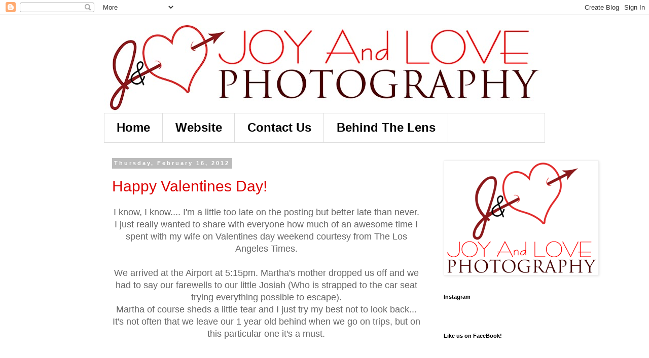

--- FILE ---
content_type: text/html; charset=UTF-8
request_url: https://joyandlovephotography.blogspot.com/2012/02/
body_size: 22524
content:
<!DOCTYPE html>
<html class='v2' dir='ltr' lang='en'>
<head>
<link href='https://www.blogger.com/static/v1/widgets/335934321-css_bundle_v2.css' rel='stylesheet' type='text/css'/>
<meta content='width=1100' name='viewport'/>
<meta content='text/html; charset=UTF-8' http-equiv='Content-Type'/>
<meta content='blogger' name='generator'/>
<link href='https://joyandlovephotography.blogspot.com/favicon.ico' rel='icon' type='image/x-icon'/>
<link href='http://joyandlovephotography.blogspot.com/2012/02/' rel='canonical'/>
<link rel="alternate" type="application/atom+xml" title="JOY And LOVE Photography - Atom" href="https://joyandlovephotography.blogspot.com/feeds/posts/default" />
<link rel="alternate" type="application/rss+xml" title="JOY And LOVE Photography - RSS" href="https://joyandlovephotography.blogspot.com/feeds/posts/default?alt=rss" />
<link rel="service.post" type="application/atom+xml" title="JOY And LOVE Photography - Atom" href="https://www.blogger.com/feeds/6590560296026130849/posts/default" />
<!--Can't find substitution for tag [blog.ieCssRetrofitLinks]-->
<meta content='http://joyandlovephotography.blogspot.com/2012/02/' property='og:url'/>
<meta content='JOY And LOVE Photography' property='og:title'/>
<meta content='' property='og:description'/>
<title>JOY And LOVE Photography: February 2012</title>
<style id='page-skin-1' type='text/css'><!--
/*
-----------------------------------------------
Blogger Template Style
Name:     Simple
Designer: Blogger
URL:      www.blogger.com
----------------------------------------------- */
/* Content
----------------------------------------------- */
body {
font: normal normal 16px 'Trebuchet MS', Trebuchet, Verdana, sans-serif;
color: #666666;
background: #ffffff none repeat scroll top left;
padding: 0 0 0 0;
}
html body .region-inner {
min-width: 0;
max-width: 100%;
width: auto;
}
h2 {
font-size: 22px;
}
a:link {
text-decoration:none;
color: #dd0000;
}
a:visited {
text-decoration:none;
color: #888888;
}
a:hover {
text-decoration:underline;
color: #dd1616;
}
.body-fauxcolumn-outer .fauxcolumn-inner {
background: transparent none repeat scroll top left;
_background-image: none;
}
.body-fauxcolumn-outer .cap-top {
position: absolute;
z-index: 1;
height: 400px;
width: 100%;
}
.body-fauxcolumn-outer .cap-top .cap-left {
width: 100%;
background: transparent none repeat-x scroll top left;
_background-image: none;
}
.content-outer {
-moz-box-shadow: 0 0 0 rgba(0, 0, 0, .15);
-webkit-box-shadow: 0 0 0 rgba(0, 0, 0, .15);
-goog-ms-box-shadow: 0 0 0 #333333;
box-shadow: 0 0 0 rgba(0, 0, 0, .15);
margin-bottom: 1px;
}
.content-inner {
padding: 10px 40px;
}
.content-inner {
background-color: #ffffff;
}
/* Header
----------------------------------------------- */
.header-outer {
background: transparent none repeat-x scroll 0 -400px;
_background-image: none;
}
.Header h1 {
font: normal normal 40px Impact, sans-serif;
color: #dd1616;
text-shadow: 0 0 0 rgba(0, 0, 0, .2);
}
.Header h1 a {
color: #dd1616;
}
.Header .description {
font-size: 18px;
color: #000000;
}
.header-inner .Header .titlewrapper {
padding: 22px 0;
}
.header-inner .Header .descriptionwrapper {
padding: 0 0;
}
/* Tabs
----------------------------------------------- */
.tabs-inner .section:first-child {
border-top: 0 solid #dddddd;
}
.tabs-inner .section:first-child ul {
margin-top: -1px;
border-top: 1px solid #dddddd;
border-left: 1px solid #dddddd;
border-right: 1px solid #dddddd;
}
.tabs-inner .widget ul {
background: transparent none repeat-x scroll 0 -800px;
_background-image: none;
border-bottom: 1px solid #dddddd;
margin-top: 0;
margin-left: -30px;
margin-right: -30px;
}
.tabs-inner .widget li a {
display: inline-block;
padding: .6em 1em;
font: normal bold 24px 'Trebuchet MS', Trebuchet, Verdana, sans-serif;
color: #000000;
border-left: 1px solid #ffffff;
border-right: 1px solid #dddddd;
}
.tabs-inner .widget li:first-child a {
border-left: none;
}
.tabs-inner .widget li.selected a, .tabs-inner .widget li a:hover {
color: #6e0000;
background-color: #eee0e0;
text-decoration: none;
}
/* Columns
----------------------------------------------- */
.main-outer {
border-top: 0 solid transparent;
}
.fauxcolumn-left-outer .fauxcolumn-inner {
border-right: 1px solid transparent;
}
.fauxcolumn-right-outer .fauxcolumn-inner {
border-left: 1px solid transparent;
}
/* Headings
----------------------------------------------- */
div.widget > h2,
div.widget h2.title {
margin: 0 0 1em 0;
font: normal bold 11px 'Trebuchet MS',Trebuchet,Verdana,sans-serif;
color: #000000;
}
/* Widgets
----------------------------------------------- */
.widget .zippy {
color: #999999;
text-shadow: 2px 2px 1px rgba(0, 0, 0, .1);
}
.widget .popular-posts ul {
list-style: none;
}
/* Posts
----------------------------------------------- */
h2.date-header {
font: normal bold 11px Arial, Tahoma, Helvetica, FreeSans, sans-serif;
}
.date-header span {
background-color: #bbbbbb;
color: #ffffff;
padding: 0.4em;
letter-spacing: 3px;
margin: inherit;
}
.main-inner {
padding-top: 35px;
padding-bottom: 65px;
}
.main-inner .column-center-inner {
padding: 0 0;
}
.main-inner .column-center-inner .section {
margin: 0 1em;
}
.post {
margin: 0 0 45px 0;
}
h3.post-title, .comments h4 {
font: normal normal 30px 'Trebuchet MS',Trebuchet,Verdana,sans-serif;
margin: .75em 0 0;
}
.post-body {
font-size: 110%;
line-height: 1.4;
position: relative;
}
.post-body img, .post-body .tr-caption-container, .Profile img, .Image img,
.BlogList .item-thumbnail img {
padding: 2px;
background: #ffffff;
border: 1px solid #eeeeee;
-moz-box-shadow: 1px 1px 5px rgba(0, 0, 0, .1);
-webkit-box-shadow: 1px 1px 5px rgba(0, 0, 0, .1);
box-shadow: 1px 1px 5px rgba(0, 0, 0, .1);
}
.post-body img, .post-body .tr-caption-container {
padding: 5px;
}
.post-body .tr-caption-container {
color: #666666;
}
.post-body .tr-caption-container img {
padding: 0;
background: transparent;
border: none;
-moz-box-shadow: 0 0 0 rgba(0, 0, 0, .1);
-webkit-box-shadow: 0 0 0 rgba(0, 0, 0, .1);
box-shadow: 0 0 0 rgba(0, 0, 0, .1);
}
.post-header {
margin: 0 0 1.5em;
line-height: 1.6;
font-size: 90%;
}
.post-footer {
margin: 20px -2px 0;
padding: 5px 10px;
color: #666666;
background-color: #eeeeee;
border-bottom: 1px solid #eeeeee;
line-height: 1.6;
font-size: 90%;
}
#comments .comment-author {
padding-top: 1.5em;
border-top: 1px solid transparent;
background-position: 0 1.5em;
}
#comments .comment-author:first-child {
padding-top: 0;
border-top: none;
}
.avatar-image-container {
margin: .2em 0 0;
}
#comments .avatar-image-container img {
border: 1px solid #eeeeee;
}
/* Comments
----------------------------------------------- */
.comments .comments-content .icon.blog-author {
background-repeat: no-repeat;
background-image: url([data-uri]);
}
.comments .comments-content .loadmore a {
border-top: 1px solid #999999;
border-bottom: 1px solid #999999;
}
.comments .comment-thread.inline-thread {
background-color: #eeeeee;
}
.comments .continue {
border-top: 2px solid #999999;
}
/* Accents
---------------------------------------------- */
.section-columns td.columns-cell {
border-left: 1px solid transparent;
}
.blog-pager {
background: transparent url(//www.blogblog.com/1kt/simple/paging_dot.png) repeat-x scroll top center;
}
.blog-pager-older-link, .home-link,
.blog-pager-newer-link {
background-color: #ffffff;
padding: 5px;
}
.footer-outer {
border-top: 1px dashed #bbbbbb;
}
/* Mobile
----------------------------------------------- */
body.mobile  {
background-size: auto;
}
.mobile .body-fauxcolumn-outer {
background: transparent none repeat scroll top left;
}
.mobile .body-fauxcolumn-outer .cap-top {
background-size: 100% auto;
}
.mobile .content-outer {
-webkit-box-shadow: 0 0 3px rgba(0, 0, 0, .15);
box-shadow: 0 0 3px rgba(0, 0, 0, .15);
}
.mobile .tabs-inner .widget ul {
margin-left: 0;
margin-right: 0;
}
.mobile .post {
margin: 0;
}
.mobile .main-inner .column-center-inner .section {
margin: 0;
}
.mobile .date-header span {
padding: 0.1em 10px;
margin: 0 -10px;
}
.mobile h3.post-title {
margin: 0;
}
.mobile .blog-pager {
background: transparent none no-repeat scroll top center;
}
.mobile .footer-outer {
border-top: none;
}
.mobile .main-inner, .mobile .footer-inner {
background-color: #ffffff;
}
.mobile-index-contents {
color: #666666;
}
.mobile-link-button {
background-color: #dd0000;
}
.mobile-link-button a:link, .mobile-link-button a:visited {
color: #ffffff;
}
.mobile .tabs-inner .section:first-child {
border-top: none;
}
.mobile .tabs-inner .PageList .widget-content {
background-color: #eee0e0;
color: #6e0000;
border-top: 1px solid #dddddd;
border-bottom: 1px solid #dddddd;
}
.mobile .tabs-inner .PageList .widget-content .pagelist-arrow {
border-left: 1px solid #dddddd;
}

--></style>
<style id='template-skin-1' type='text/css'><!--
body {
min-width: 950px;
}
.content-outer, .content-fauxcolumn-outer, .region-inner {
min-width: 950px;
max-width: 950px;
_width: 950px;
}
.main-inner .columns {
padding-left: 0px;
padding-right: 230px;
}
.main-inner .fauxcolumn-center-outer {
left: 0px;
right: 230px;
/* IE6 does not respect left and right together */
_width: expression(this.parentNode.offsetWidth -
parseInt("0px") -
parseInt("230px") + 'px');
}
.main-inner .fauxcolumn-left-outer {
width: 0px;
}
.main-inner .fauxcolumn-right-outer {
width: 230px;
}
.main-inner .column-left-outer {
width: 0px;
right: 100%;
margin-left: -0px;
}
.main-inner .column-right-outer {
width: 230px;
margin-right: -230px;
}
#layout {
min-width: 0;
}
#layout .content-outer {
min-width: 0;
width: 800px;
}
#layout .region-inner {
min-width: 0;
width: auto;
}
body#layout div.add_widget {
padding: 8px;
}
body#layout div.add_widget a {
margin-left: 32px;
}
--></style>
<link href='https://www.blogger.com/dyn-css/authorization.css?targetBlogID=6590560296026130849&amp;zx=175c9dc8-90f0-4fa7-a67b-454a20012181' media='none' onload='if(media!=&#39;all&#39;)media=&#39;all&#39;' rel='stylesheet'/><noscript><link href='https://www.blogger.com/dyn-css/authorization.css?targetBlogID=6590560296026130849&amp;zx=175c9dc8-90f0-4fa7-a67b-454a20012181' rel='stylesheet'/></noscript>
<meta name='google-adsense-platform-account' content='ca-host-pub-1556223355139109'/>
<meta name='google-adsense-platform-domain' content='blogspot.com'/>

<!-- data-ad-client=ca-pub-5257615327046144 -->

</head>
<body class='loading variant-simplysimple'>
<div class='navbar section' id='navbar' name='Navbar'><div class='widget Navbar' data-version='1' id='Navbar1'><script type="text/javascript">
    function setAttributeOnload(object, attribute, val) {
      if(window.addEventListener) {
        window.addEventListener('load',
          function(){ object[attribute] = val; }, false);
      } else {
        window.attachEvent('onload', function(){ object[attribute] = val; });
      }
    }
  </script>
<div id="navbar-iframe-container"></div>
<script type="text/javascript" src="https://apis.google.com/js/platform.js"></script>
<script type="text/javascript">
      gapi.load("gapi.iframes:gapi.iframes.style.bubble", function() {
        if (gapi.iframes && gapi.iframes.getContext) {
          gapi.iframes.getContext().openChild({
              url: 'https://www.blogger.com/navbar/6590560296026130849?origin\x3dhttps://joyandlovephotography.blogspot.com',
              where: document.getElementById("navbar-iframe-container"),
              id: "navbar-iframe"
          });
        }
      });
    </script><script type="text/javascript">
(function() {
var script = document.createElement('script');
script.type = 'text/javascript';
script.src = '//pagead2.googlesyndication.com/pagead/js/google_top_exp.js';
var head = document.getElementsByTagName('head')[0];
if (head) {
head.appendChild(script);
}})();
</script>
</div></div>
<div class='body-fauxcolumns'>
<div class='fauxcolumn-outer body-fauxcolumn-outer'>
<div class='cap-top'>
<div class='cap-left'></div>
<div class='cap-right'></div>
</div>
<div class='fauxborder-left'>
<div class='fauxborder-right'></div>
<div class='fauxcolumn-inner'>
</div>
</div>
<div class='cap-bottom'>
<div class='cap-left'></div>
<div class='cap-right'></div>
</div>
</div>
</div>
<div class='content'>
<div class='content-fauxcolumns'>
<div class='fauxcolumn-outer content-fauxcolumn-outer'>
<div class='cap-top'>
<div class='cap-left'></div>
<div class='cap-right'></div>
</div>
<div class='fauxborder-left'>
<div class='fauxborder-right'></div>
<div class='fauxcolumn-inner'>
</div>
</div>
<div class='cap-bottom'>
<div class='cap-left'></div>
<div class='cap-right'></div>
</div>
</div>
</div>
<div class='content-outer'>
<div class='content-cap-top cap-top'>
<div class='cap-left'></div>
<div class='cap-right'></div>
</div>
<div class='fauxborder-left content-fauxborder-left'>
<div class='fauxborder-right content-fauxborder-right'></div>
<div class='content-inner'>
<header>
<div class='header-outer'>
<div class='header-cap-top cap-top'>
<div class='cap-left'></div>
<div class='cap-right'></div>
</div>
<div class='fauxborder-left header-fauxborder-left'>
<div class='fauxborder-right header-fauxborder-right'></div>
<div class='region-inner header-inner'>
<div class='header section' id='header' name='Header'><div class='widget Header' data-version='1' id='Header1'>
<div id='header-inner'>
<a href='https://joyandlovephotography.blogspot.com/' style='display: block'>
<img alt='JOY And LOVE Photography' height='184px; ' id='Header1_headerimg' src='https://blogger.googleusercontent.com/img/b/R29vZ2xl/AVvXsEiJf6BdNI6XTcPE3H3eCKG5JIOMTwjpq8GynF0dV7pvp09kQgLZs_aaa44NMbhjVmpYx8YFG8EB98i4F5lW20CHsfabTg1dikvTWsxwBEOB6WbvP7DmqtJBQLMaRqn2hoxnC8Tbj3z0TM0/s870/blog+logo.jpg' style='display: block' width='870px; '/>
</a>
</div>
</div></div>
</div>
</div>
<div class='header-cap-bottom cap-bottom'>
<div class='cap-left'></div>
<div class='cap-right'></div>
</div>
</div>
</header>
<div class='tabs-outer'>
<div class='tabs-cap-top cap-top'>
<div class='cap-left'></div>
<div class='cap-right'></div>
</div>
<div class='fauxborder-left tabs-fauxborder-left'>
<div class='fauxborder-right tabs-fauxborder-right'></div>
<div class='region-inner tabs-inner'>
<div class='tabs section' id='crosscol' name='Cross-Column'><div class='widget PageList' data-version='1' id='PageList1'>
<h2>Pages</h2>
<div class='widget-content'>
<ul>
<li>
<a href='https://joyandlovephotography.blogspot.com/'>Home</a>
</li>
<li>
<a href='http://www.joyandlovephotography.com/'>Website</a>
</li>
<li>
<a href='http://www.joyandlovephotography.com/Other/contact/21103162_XnRhpd#!i=1713020248&k=SXFkZ8W'>Contact Us</a>
</li>
<li>
<a href='https://joyandlovephotography.blogspot.com/p/behind-lens.html'>Behind The Lens</a>
</li>
</ul>
<div class='clear'></div>
</div>
</div></div>
<div class='tabs no-items section' id='crosscol-overflow' name='Cross-Column 2'></div>
</div>
</div>
<div class='tabs-cap-bottom cap-bottom'>
<div class='cap-left'></div>
<div class='cap-right'></div>
</div>
</div>
<div class='main-outer'>
<div class='main-cap-top cap-top'>
<div class='cap-left'></div>
<div class='cap-right'></div>
</div>
<div class='fauxborder-left main-fauxborder-left'>
<div class='fauxborder-right main-fauxborder-right'></div>
<div class='region-inner main-inner'>
<div class='columns fauxcolumns'>
<div class='fauxcolumn-outer fauxcolumn-center-outer'>
<div class='cap-top'>
<div class='cap-left'></div>
<div class='cap-right'></div>
</div>
<div class='fauxborder-left'>
<div class='fauxborder-right'></div>
<div class='fauxcolumn-inner'>
</div>
</div>
<div class='cap-bottom'>
<div class='cap-left'></div>
<div class='cap-right'></div>
</div>
</div>
<div class='fauxcolumn-outer fauxcolumn-left-outer'>
<div class='cap-top'>
<div class='cap-left'></div>
<div class='cap-right'></div>
</div>
<div class='fauxborder-left'>
<div class='fauxborder-right'></div>
<div class='fauxcolumn-inner'>
</div>
</div>
<div class='cap-bottom'>
<div class='cap-left'></div>
<div class='cap-right'></div>
</div>
</div>
<div class='fauxcolumn-outer fauxcolumn-right-outer'>
<div class='cap-top'>
<div class='cap-left'></div>
<div class='cap-right'></div>
</div>
<div class='fauxborder-left'>
<div class='fauxborder-right'></div>
<div class='fauxcolumn-inner'>
</div>
</div>
<div class='cap-bottom'>
<div class='cap-left'></div>
<div class='cap-right'></div>
</div>
</div>
<!-- corrects IE6 width calculation -->
<div class='columns-inner'>
<div class='column-center-outer'>
<div class='column-center-inner'>
<div class='main section' id='main' name='Main'><div class='widget Blog' data-version='1' id='Blog1'>
<div class='blog-posts hfeed'>

          <div class="date-outer">
        
<h2 class='date-header'><span>Thursday, February 16, 2012</span></h2>

          <div class="date-posts">
        
<div class='post-outer'>
<div class='post hentry uncustomized-post-template' itemprop='blogPost' itemscope='itemscope' itemtype='http://schema.org/BlogPosting'>
<meta content='https://blogger.googleusercontent.com/img/b/R29vZ2xl/AVvXsEjWnrXEwGtF0SurcUnF_gVF2LNJOnxF37t1MynpKtj1ZJYucEJQ_KqzK6O0HedBE5iWFO4lFjUDvzygdPI67CyC6WkmYn23Yl74OhKN4t-Ty-QufMl8Wo7Har_3sSZQvwfH8Br9PBNX4EE/s320/IMG_0724.JPG' itemprop='image_url'/>
<meta content='6590560296026130849' itemprop='blogId'/>
<meta content='2036398820192465825' itemprop='postId'/>
<a name='2036398820192465825'></a>
<h3 class='post-title entry-title' itemprop='name'>
<a href='https://joyandlovephotography.blogspot.com/2012/02/happy-valentines-day.html'>Happy Valentines Day!</a>
</h3>
<div class='post-header'>
<div class='post-header-line-1'></div>
</div>
<div class='post-body entry-content' id='post-body-2036398820192465825' itemprop='description articleBody'>
<div class="separator" style="clear: both; text-align: center;">I know, I know.... I'm a little too late on the posting but better late than never. I just really wanted to share with everyone how much of an awesome time I spent with my wife on Valentines day weekend courtesy from&nbsp;The Los Angeles Times.</div><div class="separator" style="clear: both; text-align: center;"><br />
</div><div class="separator" style="clear: both; text-align: center;">We arrived at the Airport at 5:15pm. Martha's mother dropped us off and we had to say our farewells to our little Josiah (Who is strapped to the car seat trying everything possible to escape).</div><div class="separator" style="clear: both; text-align: center;">Martha of course sheds a little tear and I just try my best not to look back... It's not often that we leave our 1 year old behind when we go on trips, but on this particular one it's a must.</div><div class="separator" style="clear: both; text-align: center;"><br />
</div><div class="separator" style="clear: both; text-align: center;"><br />
</div><a href="https://blogger.googleusercontent.com/img/b/R29vZ2xl/AVvXsEjWnrXEwGtF0SurcUnF_gVF2LNJOnxF37t1MynpKtj1ZJYucEJQ_KqzK6O0HedBE5iWFO4lFjUDvzygdPI67CyC6WkmYn23Yl74OhKN4t-Ty-QufMl8Wo7Har_3sSZQvwfH8Br9PBNX4EE/s1600/IMG_0724.JPG" imageanchor="1" style="margin-left: 1em; margin-right: 1em;"><img border="0" height="320" src="https://blogger.googleusercontent.com/img/b/R29vZ2xl/AVvXsEjWnrXEwGtF0SurcUnF_gVF2LNJOnxF37t1MynpKtj1ZJYucEJQ_KqzK6O0HedBE5iWFO4lFjUDvzygdPI67CyC6WkmYn23Yl74OhKN4t-Ty-QufMl8Wo7Har_3sSZQvwfH8Br9PBNX4EE/s320/IMG_0724.JPG" width="320" /></a><br />
<div class="separator" style="clear: both; text-align: center;">Shout out to the staff of Virgin America for being soooo nice and quick on there toes to bring me all that I ordered using the cool head rest touch screen. Let's just say that our 50min flight went by way too quick and before we knew it... We hear our Captain welcoming us to San Francisco!</div><div class="separator" style="clear: both; text-align: center;"><br />
</div><div class="separator" style="clear: both; text-align: center;"><a href="https://blogger.googleusercontent.com/img/b/R29vZ2xl/AVvXsEjoz8fbqoLZ8j_OD8t_8gkicETOS3HJyHHibj1FGVNRO36nUxVXnduVA7GKvQluuT2x9X8BzuJNwXT6F1fnAHtK9nnWb7k96vswxwQ9lEhCsEjlUBPTUA3-DrJGYhM9mUWhtK5iWKEFQYM/s1600/IMG_0640.JPG" imageanchor="1" style="margin-left: 1em; margin-right: 1em;"><img border="0" height="320" src="https://blogger.googleusercontent.com/img/b/R29vZ2xl/AVvXsEjoz8fbqoLZ8j_OD8t_8gkicETOS3HJyHHibj1FGVNRO36nUxVXnduVA7GKvQluuT2x9X8BzuJNwXT6F1fnAHtK9nnWb7k96vswxwQ9lEhCsEjlUBPTUA3-DrJGYhM9mUWhtK5iWKEFQYM/s320/IMG_0640.JPG" width="240" /></a></div><div class="separator" style="clear: both; text-align: center;">We grab our bags and I snag one of those cool airport carts that was left unattended (I feel at this point like I hit the jackpot because It usually costs about $5.00 to rent one) and we grab a shuttle which takes us to our car rental location. The car we chose was a little gas efficient Suzuki which brought back memories of my Suzuki Gsxr motorcycle but 100 times slower. We stop by the fisherman's wharf and enjoy a fabulous meal at the Franciscan.... WoW... Was that good.</div><br />
<br />
<div class="separator" style="clear: both; text-align: center;"></div><div class="separator" style="clear: both; text-align: center;"><a href="https://blogger.googleusercontent.com/img/b/R29vZ2xl/AVvXsEjKSRtTKyahY8GNnCADthF5ed-jLnlB00kuJzS7z36iTf4CdWJnwxd-XzoHeJ4K59smKqv2gsYl_asdbyjImIc2VlbBR7sWSVvQMAIuRqgqNdFbc3V9steJknmaUUtHFaPCZ5CDEwzyth0/s1600/IMG_0713.jpg" imageanchor="1" style="margin-left: 1em; margin-right: 1em;"><img border="0" height="320" src="https://blogger.googleusercontent.com/img/b/R29vZ2xl/AVvXsEjKSRtTKyahY8GNnCADthF5ed-jLnlB00kuJzS7z36iTf4CdWJnwxd-XzoHeJ4K59smKqv2gsYl_asdbyjImIc2VlbBR7sWSVvQMAIuRqgqNdFbc3V9steJknmaUUtHFaPCZ5CDEwzyth0/s320/IMG_0713.jpg" width="240" /></a></div><div class="separator" style="clear: both; text-align: center;"><br />
</div><div class="separator" style="clear: both; text-align: center;">We get to our Hotel in Napa which is about an hour or so away from San Francisco and boy oh boy was it amazing. Just driving down all the vineyards was a treat, now staying at one of Napa's most luxurious locations was a dream come true. Once inside we admire the scenery and .................</div><div class="separator" style="clear: both; text-align: center;">go to sleep.</div><br />
<div class="separator" style="clear: both; text-align: center;"></div><br />
<div class="separator" style="clear: both; text-align: center;"></div><div class="separator" style="clear: both; text-align: center;"><a href="https://blogger.googleusercontent.com/img/b/R29vZ2xl/AVvXsEiGQZJFUNVK0oWYxYfvSB-4o8YpcTyYRG4a_yjtsqO1QtWw9cUt-j6DZ0B7kGvCQMVxrRAbGdC_K-gmbJkpv077aJih4OWUgFlNUZjQJpgZUJhroqyw_C8BQPvZ6lnaZa3QczEzI8JP3HI/s1600/IMG_0655.jpg" imageanchor="1" style="margin-left: 1em; margin-right: 1em;"><img border="0" height="320" src="https://blogger.googleusercontent.com/img/b/R29vZ2xl/AVvXsEiGQZJFUNVK0oWYxYfvSB-4o8YpcTyYRG4a_yjtsqO1QtWw9cUt-j6DZ0B7kGvCQMVxrRAbGdC_K-gmbJkpv077aJih4OWUgFlNUZjQJpgZUJhroqyw_C8BQPvZ6lnaZa3QczEzI8JP3HI/s320/IMG_0655.jpg" width="240" /></a></div><div class="separator" style="clear: both; text-align: center;"><br />
</div><div class="separator" style="clear: both; text-align: center;">Saturday morning we have an itinerary to follow and it shows that we have tickets awaiting for the famous Napa Valley Wine Train (A vintage train ride that takes you for a nice cruise all while feeding you).</div><br />
<div class="separator" style="clear: both; text-align: center;"></div><br />
<br />
<br />
<div class="separator" style="clear: both; text-align: center;"><a href="https://blogger.googleusercontent.com/img/b/R29vZ2xl/AVvXsEgCyQFaR2DhczgAK15mj4eYB6Nx2-HeV8dOw6VkWmMC4zUNG7hVA7wBBmjZYadt-nlNjOSX33GXwxfBfRvGQzjhSeWshsW-5VUUAuKzB1XPsLJ-UQBEmS4oUpzeqTFJ4cWF_sm2d9A2iLQ/s1600/IMG_0667.jpg" imageanchor="1" style="clear: right; float: right; margin-bottom: 1em; margin-left: 1em;"><br />
</a><a href="https://blogger.googleusercontent.com/img/b/R29vZ2xl/AVvXsEgCyQFaR2DhczgAK15mj4eYB6Nx2-HeV8dOw6VkWmMC4zUNG7hVA7wBBmjZYadt-nlNjOSX33GXwxfBfRvGQzjhSeWshsW-5VUUAuKzB1XPsLJ-UQBEmS4oUpzeqTFJ4cWF_sm2d9A2iLQ/s1600/IMG_0667.jpg" imageanchor="1" style="clear: right; float: right; margin-bottom: 1em; margin-left: 1em;"><br />
</a><a href="https://blogger.googleusercontent.com/img/b/R29vZ2xl/AVvXsEgCyQFaR2DhczgAK15mj4eYB6Nx2-HeV8dOw6VkWmMC4zUNG7hVA7wBBmjZYadt-nlNjOSX33GXwxfBfRvGQzjhSeWshsW-5VUUAuKzB1XPsLJ-UQBEmS4oUpzeqTFJ4cWF_sm2d9A2iLQ/s1600/IMG_0667.jpg" imageanchor="1" style="clear: right; float: right; margin-bottom: 1em; margin-left: 1em;"><br />
</a><a href="https://blogger.googleusercontent.com/img/b/R29vZ2xl/AVvXsEgCyQFaR2DhczgAK15mj4eYB6Nx2-HeV8dOw6VkWmMC4zUNG7hVA7wBBmjZYadt-nlNjOSX33GXwxfBfRvGQzjhSeWshsW-5VUUAuKzB1XPsLJ-UQBEmS4oUpzeqTFJ4cWF_sm2d9A2iLQ/s1600/IMG_0667.jpg" imageanchor="1" style="clear: right; float: right; margin-bottom: 1em; margin-left: 1em;"><br />
</a><a href="https://blogger.googleusercontent.com/img/b/R29vZ2xl/AVvXsEgCyQFaR2DhczgAK15mj4eYB6Nx2-HeV8dOw6VkWmMC4zUNG7hVA7wBBmjZYadt-nlNjOSX33GXwxfBfRvGQzjhSeWshsW-5VUUAuKzB1XPsLJ-UQBEmS4oUpzeqTFJ4cWF_sm2d9A2iLQ/s1600/IMG_0667.jpg" imageanchor="1" style="clear: right; float: right; margin-bottom: 1em; margin-left: 1em;"><br />
</a><a href="https://blogger.googleusercontent.com/img/b/R29vZ2xl/AVvXsEgCyQFaR2DhczgAK15mj4eYB6Nx2-HeV8dOw6VkWmMC4zUNG7hVA7wBBmjZYadt-nlNjOSX33GXwxfBfRvGQzjhSeWshsW-5VUUAuKzB1XPsLJ-UQBEmS4oUpzeqTFJ4cWF_sm2d9A2iLQ/s1600/IMG_0667.jpg" imageanchor="1" style="clear: right; float: right; margin-bottom: 1em; margin-left: 1em;"><br />
</a><a href="https://blogger.googleusercontent.com/img/b/R29vZ2xl/AVvXsEgCyQFaR2DhczgAK15mj4eYB6Nx2-HeV8dOw6VkWmMC4zUNG7hVA7wBBmjZYadt-nlNjOSX33GXwxfBfRvGQzjhSeWshsW-5VUUAuKzB1XPsLJ-UQBEmS4oUpzeqTFJ4cWF_sm2d9A2iLQ/s1600/IMG_0667.jpg" imageanchor="1" style="clear: right; float: right; margin-bottom: 1em; margin-left: 1em;"><br />
</a><a href="https://blogger.googleusercontent.com/img/b/R29vZ2xl/AVvXsEgCyQFaR2DhczgAK15mj4eYB6Nx2-HeV8dOw6VkWmMC4zUNG7hVA7wBBmjZYadt-nlNjOSX33GXwxfBfRvGQzjhSeWshsW-5VUUAuKzB1XPsLJ-UQBEmS4oUpzeqTFJ4cWF_sm2d9A2iLQ/s1600/IMG_0667.jpg" imageanchor="1" style="clear: right; float: right; margin-bottom: 1em; margin-left: 1em;"><br />
</a><a href="https://blogger.googleusercontent.com/img/b/R29vZ2xl/AVvXsEgCyQFaR2DhczgAK15mj4eYB6Nx2-HeV8dOw6VkWmMC4zUNG7hVA7wBBmjZYadt-nlNjOSX33GXwxfBfRvGQzjhSeWshsW-5VUUAuKzB1XPsLJ-UQBEmS4oUpzeqTFJ4cWF_sm2d9A2iLQ/s1600/IMG_0667.jpg" imageanchor="1" style="clear: right; float: right; margin-bottom: 1em; margin-left: 1em;"><br />
</a><a href="https://blogger.googleusercontent.com/img/b/R29vZ2xl/AVvXsEgCyQFaR2DhczgAK15mj4eYB6Nx2-HeV8dOw6VkWmMC4zUNG7hVA7wBBmjZYadt-nlNjOSX33GXwxfBfRvGQzjhSeWshsW-5VUUAuKzB1XPsLJ-UQBEmS4oUpzeqTFJ4cWF_sm2d9A2iLQ/s1600/IMG_0667.jpg" imageanchor="1" style="clear: right; float: right; margin-bottom: 1em; margin-left: 1em;"><br />
</a><a href="https://blogger.googleusercontent.com/img/b/R29vZ2xl/AVvXsEgCyQFaR2DhczgAK15mj4eYB6Nx2-HeV8dOw6VkWmMC4zUNG7hVA7wBBmjZYadt-nlNjOSX33GXwxfBfRvGQzjhSeWshsW-5VUUAuKzB1XPsLJ-UQBEmS4oUpzeqTFJ4cWF_sm2d9A2iLQ/s1600/IMG_0667.jpg" imageanchor="1" style="clear: right; float: right; margin-bottom: 1em; margin-left: 1em;"><br />
</a><a href="https://blogger.googleusercontent.com/img/b/R29vZ2xl/AVvXsEgCyQFaR2DhczgAK15mj4eYB6Nx2-HeV8dOw6VkWmMC4zUNG7hVA7wBBmjZYadt-nlNjOSX33GXwxfBfRvGQzjhSeWshsW-5VUUAuKzB1XPsLJ-UQBEmS4oUpzeqTFJ4cWF_sm2d9A2iLQ/s1600/IMG_0667.jpg" imageanchor="1" style="clear: right; float: right; margin-bottom: 1em; margin-left: 1em;"><br />
</a><a href="https://blogger.googleusercontent.com/img/b/R29vZ2xl/AVvXsEjDtQUQx0IA5F-qsAsgFAIkg8Lo8DYU7XdsPTE0eGJ6d5p1TKrN4pyU6Nt6it9HGiA6fSNtK2j0TMFwJi-mijoFzqIaSzUWHkg0RV-scXxHlj-oyD7UD1jU2gBkcCSyJeiWZISrxwEXIFk/s1600/IMG_0657.jpg" imageanchor="1" style="margin-left: 1em; margin-right: 1em;"><img border="0" height="320" src="https://blogger.googleusercontent.com/img/b/R29vZ2xl/AVvXsEjDtQUQx0IA5F-qsAsgFAIkg8Lo8DYU7XdsPTE0eGJ6d5p1TKrN4pyU6Nt6it9HGiA6fSNtK2j0TMFwJi-mijoFzqIaSzUWHkg0RV-scXxHlj-oyD7UD1jU2gBkcCSyJeiWZISrxwEXIFk/s320/IMG_0657.jpg" width="240" /></a></div><div class="separator" style="clear: both; text-align: center;"><a href="https://blogger.googleusercontent.com/img/b/R29vZ2xl/AVvXsEgCyQFaR2DhczgAK15mj4eYB6Nx2-HeV8dOw6VkWmMC4zUNG7hVA7wBBmjZYadt-nlNjOSX33GXwxfBfRvGQzjhSeWshsW-5VUUAuKzB1XPsLJ-UQBEmS4oUpzeqTFJ4cWF_sm2d9A2iLQ/s1600/IMG_0667.jpg" imageanchor="1" style="margin-left: 1em; margin-right: 1em;"><img border="0" height="240" src="https://blogger.googleusercontent.com/img/b/R29vZ2xl/AVvXsEgCyQFaR2DhczgAK15mj4eYB6Nx2-HeV8dOw6VkWmMC4zUNG7hVA7wBBmjZYadt-nlNjOSX33GXwxfBfRvGQzjhSeWshsW-5VUUAuKzB1XPsLJ-UQBEmS4oUpzeqTFJ4cWF_sm2d9A2iLQ/s320/IMG_0667.jpg" width="320" /></a></div><div class="separator" style="clear: both; text-align: center;"><br />
</div><div class="separator" style="clear: both; text-align: center;"><br />
</div><div class="separator" style="clear: both; text-align: center;"><br />
</div><div class="separator" style="clear: both; text-align: center;"><br />
</div><br />
<div class="separator" style="clear: both; text-align: center;"><a href="https://blogger.googleusercontent.com/img/b/R29vZ2xl/AVvXsEhHahDAAChZJXQxwvC5zI5nh9VpP6f36YXKowijVploeGBK6zbfnqLRAHHFCs-tl0QFAmYjXTiRdBmrJRR1GTashScIZmVrU4zEfDyKIsAz3_rdaSqcg9UBYdmLskKEFnm_WNU1Ea9pS9U/s1600/IMG_0675.jpg" imageanchor="1" style="clear: right; float: right; margin-bottom: 1em; margin-left: 1em;"><img border="0" height="320" src="https://blogger.googleusercontent.com/img/b/R29vZ2xl/AVvXsEhHahDAAChZJXQxwvC5zI5nh9VpP6f36YXKowijVploeGBK6zbfnqLRAHHFCs-tl0QFAmYjXTiRdBmrJRR1GTashScIZmVrU4zEfDyKIsAz3_rdaSqcg9UBYdmLskKEFnm_WNU1Ea9pS9U/s320/IMG_0675.jpg" width="240" /></a><a href="https://blogger.googleusercontent.com/img/b/R29vZ2xl/AVvXsEhR9-ftsxusqtsEWl-XlAObG6VLh63ahk6gMqVPNkTPux9d8ZuodXD6xTX2wDN0qYQMuRBo2JjDm0PHHoirF7sNw2skYTg0-VhqtVhYsWTGnG9ez2vgcEczyZdKYdw6FJYZkAUzesQ8re0/s1600/IMG_0669.JPG" imageanchor="1" style="margin-left: 1em; margin-right: 1em;"><img border="0" height="240" src="https://blogger.googleusercontent.com/img/b/R29vZ2xl/AVvXsEhR9-ftsxusqtsEWl-XlAObG6VLh63ahk6gMqVPNkTPux9d8ZuodXD6xTX2wDN0qYQMuRBo2JjDm0PHHoirF7sNw2skYTg0-VhqtVhYsWTGnG9ez2vgcEczyZdKYdw6FJYZkAUzesQ8re0/s320/IMG_0669.JPG" width="320" /></a></div><br />
<div class="separator" style="clear: both; text-align: center;"></div><br />
<br />
<br />
The View from the train was amazing..... &nbsp;The Food was cooked to Perfection!<br />
<br />
<div class="separator" style="clear: both; text-align: center;"><a href="https://blogger.googleusercontent.com/img/b/R29vZ2xl/AVvXsEhLv3BsGwnwFXLZbq0-Y8iFuevnHy_dsiDPjduPQsu24JUi0BYZv-3XlABHaMq3MtKhHekhDcsF1Yk0_DHLUURf6t0ornDE3k3ijrpqoxuBilNLsQHas0c3fXTtsSbYp4EHuooXAfKSLKc/s1600/IMG_0685.JPG" imageanchor="1" style="clear: right; float: right; margin-bottom: 1em; margin-left: 1em;"><img border="0" height="320" src="https://blogger.googleusercontent.com/img/b/R29vZ2xl/AVvXsEhLv3BsGwnwFXLZbq0-Y8iFuevnHy_dsiDPjduPQsu24JUi0BYZv-3XlABHaMq3MtKhHekhDcsF1Yk0_DHLUURf6t0ornDE3k3ijrpqoxuBilNLsQHas0c3fXTtsSbYp4EHuooXAfKSLKc/s320/IMG_0685.JPG" width="240" /></a><a href="https://blogger.googleusercontent.com/img/b/R29vZ2xl/AVvXsEj09C7u_bkdCfrPW9MQU_EybCQX3jjTcUSqmZ8z_lbYSd64jF_z_MMtzubS8HKn0DJRJ8fF-W-lUV1wBmJ5wJuK5TUrWUUqeOYgnAppi_-kRMsy3ebNT-a4pLTyHKep2o8V_cL5VKnQuw8/s1600/IMG_0682.JPG" imageanchor="1" style="margin-left: 1em; margin-right: 1em;"><img border="0" height="320" src="https://blogger.googleusercontent.com/img/b/R29vZ2xl/AVvXsEj09C7u_bkdCfrPW9MQU_EybCQX3jjTcUSqmZ8z_lbYSd64jF_z_MMtzubS8HKn0DJRJ8fF-W-lUV1wBmJ5wJuK5TUrWUUqeOYgnAppi_-kRMsy3ebNT-a4pLTyHKep2o8V_cL5VKnQuw8/s320/IMG_0682.JPG" width="240" /></a></div><a class="pin-it-button" count-layout="horizontal" href="http://pinterest.com/pin/create/button/?url=http%3A%2F%2Fwww.joyandlovephotography.blogspot.com%2F&amp;media=http%3A%2F%2F3.bp.blogspot.com%2F-hU6NccjNn08%2FTztPok24MpI%2FAAAAAAAAAoE%2FisgNmLwDNII%2Fs320%2FIMG_0682.JPG&amp;description=Love%20is%20such%20a%20beautiful%20thing!">Pin It</a><br />
<script type="text/javascript" src="//assets.pinterest.com/js/pinit.js"></script><br />
<br />
I paired a dessert wine with a cremebrulee which made me melt. Best combo EVER.<br />
<div class="separator" style="clear: both; text-align: center;"></div><br />
<div class="separator" style="clear: both; text-align: center;"><a href="https://blogger.googleusercontent.com/img/b/R29vZ2xl/AVvXsEhl4LLSl82hV2rAPrmGKX-x2YYmNGzD5-ojO5Sbu968WhSDsDLIOLySly42O361Pp2oEMPzJcUB0BZ7fNqhu6jwiKnP9fhECscCBDlT6QHXOzu0S3fq_RsKJQz0ixW8ZIUMxIwWcxugkss/s1600/IMG_0684.jpg" imageanchor="1" style="margin-left: 1em; margin-right: 1em;"><img border="0" height="320" src="https://blogger.googleusercontent.com/img/b/R29vZ2xl/AVvXsEhl4LLSl82hV2rAPrmGKX-x2YYmNGzD5-ojO5Sbu968WhSDsDLIOLySly42O361Pp2oEMPzJcUB0BZ7fNqhu6jwiKnP9fhECscCBDlT6QHXOzu0S3fq_RsKJQz0ixW8ZIUMxIwWcxugkss/s320/IMG_0684.jpg" width="240" /></a></div><br />
We visited several wineries but that one that impressed us the most was Raymond's.<br />
<div class="separator" style="clear: both; text-align: center;"><a href="https://blogger.googleusercontent.com/img/b/R29vZ2xl/AVvXsEgKnTFmIB5IxypDFWKjCkbo-mDDU2LeAHhi-NAPJgQEbeluycQJmJ6KA66qxsnfBAZ9tV0coMplFUcgFT-E0d9kFjka8JHSKjHFjoS93_2tkBUUIWKonDkGv82hhZpxvoXTI1xnPl3j9Vw/s1600/IMG_0663.jpg" imageanchor="1" style="margin-left: 1em; margin-right: 1em;"><img border="0" height="320" src="https://blogger.googleusercontent.com/img/b/R29vZ2xl/AVvXsEgKnTFmIB5IxypDFWKjCkbo-mDDU2LeAHhi-NAPJgQEbeluycQJmJ6KA66qxsnfBAZ9tV0coMplFUcgFT-E0d9kFjka8JHSKjHFjoS93_2tkBUUIWKonDkGv82hhZpxvoXTI1xnPl3j9Vw/s320/IMG_0663.jpg" width="240" /></a></div><div class="separator" style="clear: both; text-align: center;"><a href="https://blogger.googleusercontent.com/img/b/R29vZ2xl/AVvXsEhSwqXhrdTwjBHcPOaXtOSZjouLl8_XVsiXpprVnYorqd8FjSmTv0Pz8sV285cCLwCYGGbZE6cjjhtn4TgeHIses0phz2QHl-5DpADmm79QrdZr3yuq7-kfxJDpg22iMY7akhU3aWx9xxQ/s1600/IMG_0665.jpg" imageanchor="1" style="margin-left: 1em; margin-right: 1em;"><img border="0" height="320" src="https://blogger.googleusercontent.com/img/b/R29vZ2xl/AVvXsEhSwqXhrdTwjBHcPOaXtOSZjouLl8_XVsiXpprVnYorqd8FjSmTv0Pz8sV285cCLwCYGGbZE6cjjhtn4TgeHIses0phz2QHl-5DpADmm79QrdZr3yuq7-kfxJDpg22iMY7akhU3aWx9xxQ/s320/IMG_0665.jpg" width="240" /></a></div><br />
<br />
<br />
<div class="separator" style="clear: both; text-align: center;"><br />
</div><div class="separator" style="clear: both; text-align: center;">We did want to go to Walt Disney's daughters winery but was told that they start you off with a glass of Micky, follow by a glass of Minnie, and you end up feeling a little Goofy.... So we stayed away... LOL</div><div class="separator" style="clear: both; text-align: center;">(A little tour guide humor)</div><div class="separator" style="clear: both; text-align: center;"><br />
</div><div class="separator" style="clear: both; text-align: center;">We wanted to check out the very best of the very best of NAPA VALLEY so we asked the locals for recommendations and we're sure glad we did.&nbsp;</div><div class="separator" style="clear: both; text-align: center;"><br />
</div><div class="separator" style="clear: both; text-align: center;">Morimoto restaurant is named after one of my favorite iron chefs. I'm a huge fan of the show and had to go check it out.</div><div class="separator" style="clear: both; text-align: center;"><br />
</div><div class="separator" style="clear: both; text-align: center;"><a href="https://blogger.googleusercontent.com/img/b/R29vZ2xl/AVvXsEhauM0qKHDw-eM9Msgm68wZV4_at39bfryZIjn1lQNFFuYkIkTd8wVdhEtGZ2NxtUP0Zul4-0G_UTonxHLYypnt-KTbHQQVUgguGvn36RxzRU_97BatgMM0BGTLpf_9C84yifahb0Ch5Yw/s1600/IMG_0653.jpg" imageanchor="1" style="clear: right; float: right; margin-bottom: 1em; margin-left: 1em;"><img border="0" height="320" src="https://blogger.googleusercontent.com/img/b/R29vZ2xl/AVvXsEhauM0qKHDw-eM9Msgm68wZV4_at39bfryZIjn1lQNFFuYkIkTd8wVdhEtGZ2NxtUP0Zul4-0G_UTonxHLYypnt-KTbHQQVUgguGvn36RxzRU_97BatgMM0BGTLpf_9C84yifahb0Ch5Yw/s320/IMG_0653.jpg" width="240" /></a><a href="https://blogger.googleusercontent.com/img/b/R29vZ2xl/AVvXsEgGdOHfCfk-NwPpKoTu0vVCAETXSz5vjRmcMQ2aS-wZJ-KtHwk2XpmCprrw8sS8lcHVlpuieRN_ZRzTAqq33L0useQHP6LGxKcziDBv0JCdGgt7WIY3O2LI2MVRptCpYS8b2wWOPKNLcp8/s1600/IMG_0692.JPG" imageanchor="1" style="margin-left: 1em; margin-right: 1em;"><img border="0" height="320" src="https://blogger.googleusercontent.com/img/b/R29vZ2xl/AVvXsEgGdOHfCfk-NwPpKoTu0vVCAETXSz5vjRmcMQ2aS-wZJ-KtHwk2XpmCprrw8sS8lcHVlpuieRN_ZRzTAqq33L0useQHP6LGxKcziDBv0JCdGgt7WIY3O2LI2MVRptCpYS8b2wWOPKNLcp8/s320/IMG_0692.JPG" width="320" /></a></div><br />
<div class="separator" style="clear: both; text-align: center;"><a href="https://blogger.googleusercontent.com/img/b/R29vZ2xl/AVvXsEhks95Egdv7sD-mOYAhfb5CpeGXvRp3A2dzL-RoXEv_DkNqKuDrenN8FIYnSCR6pR-KNHSVufyYJSrO-jBQ4Wy2kxDViocwJzE_IE3-5tmvlB5aBkxBMLaoBjk79dtwGxFd604br7EGORM/s1600/IMG_0693.JPG" imageanchor="1" style="margin-left: 1em; margin-right: 1em;"><img border="0" height="240" src="https://blogger.googleusercontent.com/img/b/R29vZ2xl/AVvXsEhks95Egdv7sD-mOYAhfb5CpeGXvRp3A2dzL-RoXEv_DkNqKuDrenN8FIYnSCR6pR-KNHSVufyYJSrO-jBQ4Wy2kxDViocwJzE_IE3-5tmvlB5aBkxBMLaoBjk79dtwGxFd604br7EGORM/s320/IMG_0693.JPG" width="320" /></a></div><br />
<div class="separator" style="clear: both; text-align: center;"><a href="https://blogger.googleusercontent.com/img/b/R29vZ2xl/AVvXsEgKFLC7cy1hkZVVJDrLmuQHuL3X67m0GEfkBknl82w7tO5xuvGbg9r8X4O2wRLw3AtZZFfWAnxDX3evTA37XaPGQehtYzUg311VpsxK5GEI6vRI9gSgUI-OxCx63ZdgQTjNqWXXqgNQJVo/s1600/IMG_0696.jpg" imageanchor="1" style="margin-left: 1em; margin-right: 1em;"><img border="0" height="320" src="https://blogger.googleusercontent.com/img/b/R29vZ2xl/AVvXsEgKFLC7cy1hkZVVJDrLmuQHuL3X67m0GEfkBknl82w7tO5xuvGbg9r8X4O2wRLw3AtZZFfWAnxDX3evTA37XaPGQehtYzUg311VpsxK5GEI6vRI9gSgUI-OxCx63ZdgQTjNqWXXqgNQJVo/s320/IMG_0696.jpg" width="240" /></a></div><br />
<div class="separator" style="clear: both; text-align: center;"><a href="https://blogger.googleusercontent.com/img/b/R29vZ2xl/AVvXsEgXdhyphenhyphenot-cgLzw8UiSfwGNjEijY29ua9xWGkmuD-H90w-9txH6z73nzKreItG4jAYsj0NFqgT3nCjTiU81yuX0C3FjxVC6BeemBcdPB8rKarIB0GTJfe7SKVKEZuNrPOS-aSLMvrgUwUB4/s1600/IMG_0697.jpg" imageanchor="1" style="margin-left: 1em; margin-right: 1em;"><img border="0" height="320" src="https://blogger.googleusercontent.com/img/b/R29vZ2xl/AVvXsEgXdhyphenhyphenot-cgLzw8UiSfwGNjEijY29ua9xWGkmuD-H90w-9txH6z73nzKreItG4jAYsj0NFqgT3nCjTiU81yuX0C3FjxVC6BeemBcdPB8rKarIB0GTJfe7SKVKEZuNrPOS-aSLMvrgUwUB4/s320/IMG_0697.jpg" width="240" /></a></div><br />
<div class="separator" style="clear: both; text-align: center;"><a href="https://blogger.googleusercontent.com/img/b/R29vZ2xl/AVvXsEj2wQFnySzxkooKUg3ft7JATCpsqKa52iUZM4bNyIL7x8oXUJI9AY7tYs2yYoDQrXgYgUpxmw1vuqs9Iv3g2zFh24iUoR7KNTYW7nDEXkz4pAHFHP3Ah4Edls_crV3sBwe-6bZueu_cjnM/s1600/IMG_0698.jpg" imageanchor="1" style="margin-left: 1em; margin-right: 1em;"><img border="0" height="320" src="https://blogger.googleusercontent.com/img/b/R29vZ2xl/AVvXsEj2wQFnySzxkooKUg3ft7JATCpsqKa52iUZM4bNyIL7x8oXUJI9AY7tYs2yYoDQrXgYgUpxmw1vuqs9Iv3g2zFh24iUoR7KNTYW7nDEXkz4pAHFHP3Ah4Edls_crV3sBwe-6bZueu_cjnM/s320/IMG_0698.jpg" width="240" /></a></div><br />
<div class="separator" style="clear: both; text-align: center;"><a href="https://blogger.googleusercontent.com/img/b/R29vZ2xl/AVvXsEgErWZmcbP_CO3tV1_0icPLLvoKQoICs-ZhrEjMsMKUjFkcEFVMLqW2439SOL7XzjNuj9tP5ehHe01xMkKXy7sYN-tfyXhtT_DO2FvHmBUBBZAgF-juGa2lrDOydw-opPk5IWz6-pyZblw/s1600/IMG_0700.JPG" imageanchor="1" style="margin-left: 1em; margin-right: 1em;"><img border="0" height="240" src="https://blogger.googleusercontent.com/img/b/R29vZ2xl/AVvXsEgErWZmcbP_CO3tV1_0icPLLvoKQoICs-ZhrEjMsMKUjFkcEFVMLqW2439SOL7XzjNuj9tP5ehHe01xMkKXy7sYN-tfyXhtT_DO2FvHmBUBBZAgF-juGa2lrDOydw-opPk5IWz6-pyZblw/s320/IMG_0700.JPG" width="320" /></a></div><br />
<div class="separator" style="clear: both; text-align: center;"><a href="https://blogger.googleusercontent.com/img/b/R29vZ2xl/AVvXsEjhZpB4JLgBbIGfZhaoIKRoTMEpbzOIgrC55KNqpwelXBMvARGHqSUG7Q7mk4EWE9BOuSgM9dH0lxrROYgKGoViMfKe0j_U8YtzwskUB83dluc9BM0MQMPXEJpJ1vbfew1TjrzsQzZhi5s/s1600/IMG_0702.jpg" imageanchor="1" style="margin-left: 1em; margin-right: 1em;"><img border="0" height="320" src="https://blogger.googleusercontent.com/img/b/R29vZ2xl/AVvXsEjhZpB4JLgBbIGfZhaoIKRoTMEpbzOIgrC55KNqpwelXBMvARGHqSUG7Q7mk4EWE9BOuSgM9dH0lxrROYgKGoViMfKe0j_U8YtzwskUB83dluc9BM0MQMPXEJpJ1vbfew1TjrzsQzZhi5s/s320/IMG_0702.jpg" width="240" /></a></div><div class="separator" style="clear: both; text-align: center;"><br />
</div><div class="" style="clear: both; text-align: center;">From start to finish ... it was a culinary dream come true.</div><br />
<br />
<br />
<div class="separator" style="clear: both; text-align: center;">Sunday came along... More wine tasting and fine dining....</div><div class="separator" style="clear: both; text-align: center;"><br />
</div><div class="" style="clear: both; text-align: center;"><a href="https://blogger.googleusercontent.com/img/b/R29vZ2xl/AVvXsEi0tszU8boAQTgioVT_R3lI5CFjH8rFYuVb0Px5hHMhvabzCB8N9n2WKgINUD3FtmLswh9czrKX3huHsoojWbJkeheGB-TjP5QUmZ24DphxsC4PHNCXj6taGQAmU-86q-Mgqwm3DtsCgj4/s1600/IMG_0719.JPG" imageanchor="1" style="clear: right; float: right; margin-bottom: 1em; margin-left: 1em;"><img border="0" height="240" src="https://blogger.googleusercontent.com/img/b/R29vZ2xl/AVvXsEi0tszU8boAQTgioVT_R3lI5CFjH8rFYuVb0Px5hHMhvabzCB8N9n2WKgINUD3FtmLswh9czrKX3huHsoojWbJkeheGB-TjP5QUmZ24DphxsC4PHNCXj6taGQAmU-86q-Mgqwm3DtsCgj4/s320/IMG_0719.JPG" width="320" /></a>My little brother Erick studies at UC Davis and we're only about an hour away from each other so we schedule to meet each other for lunch. It's so great to be able to spend time with him since we were both inseparable since I was eight years old.&nbsp;</div><div class="separator" style="clear: both; text-align: center;">Gott's Roadside was featured in an episode of diners drive ins and dives and ever since I've been imagining a juicy burger like no other tantalizing my taste buds..</div><div class="separator" style="clear: both; text-align: center;"><br />
</div><div class="separator" style="clear: both; text-align: center;"><br />
</div><div class="separator" style="clear: both; text-align: center;">Burgers and shakes&nbsp;</div><div class="separator" style="clear: both; text-align: center;"><br />
</div><div class="separator" style="clear: both; text-align: center;"><br />
</div><a href="https://blogger.googleusercontent.com/img/b/R29vZ2xl/AVvXsEhXQe9LS4G5_qge84eCrli7k-baVMX1ASwpGNPH_EuSsCK0e8atTxqf9jR-Vf_FpV8ysPU_4q2PZfKeyjGZX6-y_us_DmNdMqFiMbbiTLQclN0v6msPnXrlf_mEeVYjU8kqpwCAz0MzCvE/s1600/IMG_0712.JPG" imageanchor="1" style="margin-left: 1em; margin-right: 1em;"><img border="0" height="240" src="https://blogger.googleusercontent.com/img/b/R29vZ2xl/AVvXsEhXQe9LS4G5_qge84eCrli7k-baVMX1ASwpGNPH_EuSsCK0e8atTxqf9jR-Vf_FpV8ysPU_4q2PZfKeyjGZX6-y_us_DmNdMqFiMbbiTLQclN0v6msPnXrlf_mEeVYjU8kqpwCAz0MzCvE/s320/IMG_0712.JPG" width="320" /></a><br />
<div class="separator" style="clear: both; text-align: center;"><br />
</div><div class="separator" style="clear: both; text-align: center;"><br />
</div><div class="separator" style="clear: both; text-align: center;">What else can you ask for?</div><div class="separator" style="clear: both; text-align: center;"><a href="https://blogger.googleusercontent.com/img/b/R29vZ2xl/AVvXsEhDmy3YmG9P2YrDmKf8aBn6yGuajbrF3sSYkjFZctMUpdNJwusElW8Ss3_qYPYewfYYw05-dArMnty0u8YWu95SG0vCJXU8ok5Ig3afw8z5TRKsa-N6r3a-7G03s4U4je3N-D0pNTVhen4/s1600/IMG_0720.JPG" imageanchor="1" style="clear: right; float: right; margin-bottom: 1em; margin-left: 1em;"><img border="0" height="240" src="https://blogger.googleusercontent.com/img/b/R29vZ2xl/AVvXsEhDmy3YmG9P2YrDmKf8aBn6yGuajbrF3sSYkjFZctMUpdNJwusElW8Ss3_qYPYewfYYw05-dArMnty0u8YWu95SG0vCJXU8ok5Ig3afw8z5TRKsa-N6r3a-7G03s4U4je3N-D0pNTVhen4/s320/IMG_0720.JPG" width="320" /></a></div><div class="separator" style="clear: both; text-align: center;"><br />
</div><div class="separator" style="clear: both; text-align: center;">My Bro had to take off and &nbsp;we had until 9PM to get back in the plane to head back to reality. We stopped by one last winery where we found some cool tractors and took a lil picture.&nbsp;</div><div class="separator" style="clear: both; text-align: center;"><br />
</div><div class="separator" style="clear: both; text-align: center;"><a href="https://blogger.googleusercontent.com/img/b/R29vZ2xl/AVvXsEhsqn6UaE8Es3Rmp0UP0lAKXpdrRfZrjTfeHqyxeew6ed4m3gYaWqNZ_4BBnww4USPkBkkRQN9LrjlEdNTa3EE18vqtfWO57VFQm5AClBI6kkKXHdxBOSnbV0oSIi9aNcXFgmi-cyNcShg/s1600/IMG_0714.JPG" imageanchor="1" style="margin-left: 1em; margin-right: 1em;"><img border="0" height="240" src="https://blogger.googleusercontent.com/img/b/R29vZ2xl/AVvXsEhsqn6UaE8Es3Rmp0UP0lAKXpdrRfZrjTfeHqyxeew6ed4m3gYaWqNZ_4BBnww4USPkBkkRQN9LrjlEdNTa3EE18vqtfWO57VFQm5AClBI6kkKXHdxBOSnbV0oSIi9aNcXFgmi-cyNcShg/s320/IMG_0714.JPG" width="320" /></a></div><br />
<div class="separator" style="clear: both; text-align: center;"><a href="https://blogger.googleusercontent.com/img/b/R29vZ2xl/AVvXsEhbnmS4dKo9wM4e9n-8IMDcSuiwnjhiMSiSfJ1dwrjm2a3T_y15vIHfFWJy1GA8fO3wvIH4sL1IV98-c10vw8qPaqmnr4FYenlzUwI1tAwivkTpFUUSThAlqKHpHRVlhLOjqKrfIuszXQc/s1600/IMG_0715.JPG" imageanchor="1" style="margin-left: 1em; margin-right: 1em;"><img border="0" height="240" src="https://blogger.googleusercontent.com/img/b/R29vZ2xl/AVvXsEhbnmS4dKo9wM4e9n-8IMDcSuiwnjhiMSiSfJ1dwrjm2a3T_y15vIHfFWJy1GA8fO3wvIH4sL1IV98-c10vw8qPaqmnr4FYenlzUwI1tAwivkTpFUUSThAlqKHpHRVlhLOjqKrfIuszXQc/s320/IMG_0715.JPG" width="320" /></a></div><br />
I want to give a special thanks to Kaylie Kwon from the Los Angeles times for booking everything (the flight, Room, Room upgrade, spending card, and wine train) for us and making this trip a very memorable one. The wife and I are extremely grateful and will continue being loyal customers to reading my Los Angeles Times News Paper!
<div style='clear: both;'></div>
</div>
<div class='post-footer'>
<div class='post-footer-line post-footer-line-1'>
<span class='post-author vcard'>
Posted by
<span class='fn' itemprop='author' itemscope='itemscope' itemtype='http://schema.org/Person'>
<meta content='https://www.blogger.com/profile/00046739609979483552' itemprop='url'/>
<a class='g-profile' href='https://www.blogger.com/profile/00046739609979483552' rel='author' title='author profile'>
<span itemprop='name'>JOYAndLOVE PHOTOGRAPHY</span>
</a>
</span>
</span>
<span class='post-timestamp'>
at
<meta content='http://joyandlovephotography.blogspot.com/2012/02/happy-valentines-day.html' itemprop='url'/>
<a class='timestamp-link' href='https://joyandlovephotography.blogspot.com/2012/02/happy-valentines-day.html' rel='bookmark' title='permanent link'><abbr class='published' itemprop='datePublished' title='2012-02-16T22:06:00-08:00'>10:06&#8239;PM</abbr></a>
</span>
<span class='post-comment-link'>
<a class='comment-link' href='https://joyandlovephotography.blogspot.com/2012/02/happy-valentines-day.html#comment-form' onclick=''>
No comments:
  </a>
</span>
<span class='post-icons'>
<span class='item-control blog-admin pid-1032020249'>
<a href='https://www.blogger.com/post-edit.g?blogID=6590560296026130849&postID=2036398820192465825&from=pencil' title='Edit Post'>
<img alt='' class='icon-action' height='18' src='https://resources.blogblog.com/img/icon18_edit_allbkg.gif' width='18'/>
</a>
</span>
</span>
<div class='post-share-buttons goog-inline-block'>
<a class='goog-inline-block share-button sb-email' href='https://www.blogger.com/share-post.g?blogID=6590560296026130849&postID=2036398820192465825&target=email' target='_blank' title='Email This'><span class='share-button-link-text'>Email This</span></a><a class='goog-inline-block share-button sb-blog' href='https://www.blogger.com/share-post.g?blogID=6590560296026130849&postID=2036398820192465825&target=blog' onclick='window.open(this.href, "_blank", "height=270,width=475"); return false;' target='_blank' title='BlogThis!'><span class='share-button-link-text'>BlogThis!</span></a><a class='goog-inline-block share-button sb-twitter' href='https://www.blogger.com/share-post.g?blogID=6590560296026130849&postID=2036398820192465825&target=twitter' target='_blank' title='Share to X'><span class='share-button-link-text'>Share to X</span></a><a class='goog-inline-block share-button sb-facebook' href='https://www.blogger.com/share-post.g?blogID=6590560296026130849&postID=2036398820192465825&target=facebook' onclick='window.open(this.href, "_blank", "height=430,width=640"); return false;' target='_blank' title='Share to Facebook'><span class='share-button-link-text'>Share to Facebook</span></a><a class='goog-inline-block share-button sb-pinterest' href='https://www.blogger.com/share-post.g?blogID=6590560296026130849&postID=2036398820192465825&target=pinterest' target='_blank' title='Share to Pinterest'><span class='share-button-link-text'>Share to Pinterest</span></a>
</div>
</div>
<div class='post-footer-line post-footer-line-2'>
<span class='post-labels'>
Labels:
<a href='https://joyandlovephotography.blogspot.com/search/label/Contest%20Winner' rel='tag'>Contest Winner</a>,
<a href='https://joyandlovephotography.blogspot.com/search/label/gott%27s%20roadside' rel='tag'>gott&#39;s roadside</a>,
<a href='https://joyandlovephotography.blogspot.com/search/label/Los%20Angeles%20Times' rel='tag'>Los Angeles Times</a>,
<a href='https://joyandlovephotography.blogspot.com/search/label/Napa%20Valley%20Trip%20winner' rel='tag'>Napa Valley Trip winner</a>,
<a href='https://joyandlovephotography.blogspot.com/search/label/napa%20valley%20wine%20train' rel='tag'>napa valley wine train</a>,
<a href='https://joyandlovephotography.blogspot.com/search/label/Personal' rel='tag'>Personal</a>,
<a href='https://joyandlovephotography.blogspot.com/search/label/sweepstakes%20winner' rel='tag'>sweepstakes winner</a>
</span>
</div>
<div class='post-footer-line post-footer-line-3'>
<span class='post-location'>
</span>
</div>
</div>
</div>
</div>
<div class='inline-ad'>
<script type="text/javascript"><!--
google_ad_client="pub-5257615327046144";
google_ad_host="pub-1556223355139109";
google_ad_width=300;
google_ad_height=250;
google_ad_format="300x250_as";
google_ad_type="text_image";
google_ad_host_channel="0001+S0009+L0007";
google_color_border="FFFFFF";
google_color_bg="FFFFFF";
google_color_link="DD0000";
google_color_url="666666";
google_color_text="666666";
//--></script>
<script type="text/javascript" src="//pagead2.googlesyndication.com/pagead/show_ads.js">
</script>
</div>

          </div></div>
        

          <div class="date-outer">
        
<h2 class='date-header'><span>Friday, February 10, 2012</span></h2>

          <div class="date-posts">
        
<div class='post-outer'>
<div class='post hentry uncustomized-post-template' itemprop='blogPost' itemscope='itemscope' itemtype='http://schema.org/BlogPosting'>
<meta content='http://upload.wikimedia.org/wikipedia/commons/thumb/a/a3/DickseeRomeoandJuliet.jpg/170px-DickseeRomeoandJuliet.jpg' itemprop='image_url'/>
<meta content='6590560296026130849' itemprop='blogId'/>
<meta content='1638996697715430237' itemprop='postId'/>
<a name='1638996697715430237'></a>
<h3 class='post-title entry-title' itemprop='name'>
<a href='https://joyandlovephotography.blogspot.com/2012/02/mat-and-kates-engagement-photo-session.html'>Mat and Kate's Engagement Photo Session in Palos Verdes</a>
</h3>
<div class='post-header'>
<div class='post-header-line-1'></div>
</div>
<div class='post-body entry-content' id='post-body-1638996697715430237' itemprop='description articleBody'>
<h1 class="firstHeading" id="firstHeading">Love</h1><div id="bodyContent"><div id="siteSub">From Wikipedia, the free encyclopedia</div><div id="contentSub"></div><div id="jump-to-nav"><div class="metadata topicon" id="protected-icon" style="display: none; right: 55px;"></div></div><div class="mw-content-ltr" dir="ltr" lang="en"><div class="thumb tright" style="border-bottom: medium none; border-left: medium none; border-right: medium none; border-top: medium none;"><div class="thumbinner" style="width: 172px;"><a class="image" href="http://en.wikipedia.org/wiki/File:DickseeRomeoandJuliet.jpg"><img alt="" class="thumbimage" height="254" src="https://lh3.googleusercontent.com/blogger_img_proxy/[base64]s0-d" width="170"></a> <br />
<div class="thumbcaption"><div class="magnify"><a class="internal" href="http://en.wikipedia.org/wiki/File:DickseeRomeoandJuliet.jpg" title="Enlarge"><img alt="" height="11" src="https://lh3.googleusercontent.com/blogger_img_proxy/AEn0k_tjU9kEXFE4772MlKIHETvqKgcrubmSqM2uPJckyTPoJskHYW1HA6RX81pyAVdcTnvi-QFIpvaUVBiap-LUFwOEjjcuiR3XK0YqDjIudeEY7q_3i9P6joDC6OeAvF87JUWlONAU0uU=s0-d" width="15"></a></div>Archetypal lovers <a href="http://en.wikipedia.org/wiki/Romeo_and_Juliet" title="Romeo and Juliet">Romeo and Juliet</a> portrayed by <a class="mw-redirect" href="http://en.wikipedia.org/wiki/Frank_Bernard_Dicksee" title="Frank Bernard Dicksee">Frank Dicksee</a></div></div></div><div style="border-bottom: medium none; border-left: medium none; border-right: medium none; border-top: medium none;"><br />
</div><div style="border-bottom: medium none; border-left: medium none; border-right: medium none; border-top: medium none;">In English, love refers to a variety of different feelings, states, and attitudes, ranging from pleasure ("I loved that meal") to <a href="http://en.wikipedia.org/wiki/Interpersonal_attraction" title="Interpersonal attraction">interpersonal attraction</a> ("I love my partner")....Etc. When seeing the way Matt stared into Kate's lovely blue eyes it was obvious that they both were madly in love with one another. The chemestry they both shared while in front of my camera came naturaly... and you could say that Love was definitely in the air while we explored the lovely Botanicle Garden of Palos Verdes.<br />
<br />
<br />
</div><div class="separator" style="clear: both; text-align: center;">To view more of Matt and Kate's Engagement session please check out their slide show by clicking&nbsp;<a href="http://animoto.com/play/mbT5a3w0l5p0xSgZ0UD8Rg" target="_blank">HERE!</a></div><div class="separator" style="clear: both; text-align: center;"><a href="https://blogger.googleusercontent.com/img/b/R29vZ2xl/AVvXsEiHkyDLZ9ozxuSsb5oqo2xvgsdDqF1cXroGJG4Aa3pp1tamRjPsFMes7A5w9WXQ3fhyphenhyphenIrIRsQwFKeSyhTjd74Xfk8XtFUROW3IsYBe4yyY-t4XMTvh23RiNpeyd8rXUWiT7v6mFCRQttzU/s1600/palos+verdes+engagement,+botanicle+gardens6.jpg" imageanchor="1" style="margin-left: 1em; margin-right: 1em;"><img border="0" height="460" src="https://blogger.googleusercontent.com/img/b/R29vZ2xl/AVvXsEiHkyDLZ9ozxuSsb5oqo2xvgsdDqF1cXroGJG4Aa3pp1tamRjPsFMes7A5w9WXQ3fhyphenhyphenIrIRsQwFKeSyhTjd74Xfk8XtFUROW3IsYBe4yyY-t4XMTvh23RiNpeyd8rXUWiT7v6mFCRQttzU/s640/palos+verdes+engagement,+botanicle+gardens6.jpg" width="640" /></a></div><div style="border-bottom: medium none; border-left: medium none; border-right: medium none; border-top: medium none;"><br />
<a href="https://blogger.googleusercontent.com/img/b/R29vZ2xl/AVvXsEhjqaMXPnz5cue-eHbzcReTcFDJzauryeK3BGUfNVTwyV-WqnAPJ1PQrr6_ZgwPQij5IEea4tItKL24fi5xBGvOWgNG_R-Ftx2BLxd17ndJ26v5_g55R2t0cgZTlI8aONueTwN93pa-G0o/s1600/palos+verdes+engagement,+botanicle+gardens139.jpg" imageanchor="1" style="margin-left: 1em; margin-right: 1em;"><img border="0" height="640" src="https://blogger.googleusercontent.com/img/b/R29vZ2xl/AVvXsEhjqaMXPnz5cue-eHbzcReTcFDJzauryeK3BGUfNVTwyV-WqnAPJ1PQrr6_ZgwPQij5IEea4tItKL24fi5xBGvOWgNG_R-Ftx2BLxd17ndJ26v5_g55R2t0cgZTlI8aONueTwN93pa-G0o/s640/palos+verdes+engagement,+botanicle+gardens139.jpg" width="462" /></a></div></div></div><br />
<div class="separator" style="clear: both; text-align: center;"><a href="https://blogger.googleusercontent.com/img/b/R29vZ2xl/AVvXsEiZtigm0k9DhI11IGDJDuhKonktBBRgEfr7pTgXoxP4V3i7HTtd2IlJsEu6apuIkzPNEj4WLHUlAXpqV_bEMZblb5lqmUtqiUVZRgY4Z0-dyg_Is7ICIV4gZavN9p23OIzRzVMh6hdJo5k/s1600/palos+verdes+engagement,+botanicle+gardens108.jpg" imageanchor="1" style="margin-left: 1em; margin-right: 1em;"><img border="0" height="510" src="https://blogger.googleusercontent.com/img/b/R29vZ2xl/AVvXsEiZtigm0k9DhI11IGDJDuhKonktBBRgEfr7pTgXoxP4V3i7HTtd2IlJsEu6apuIkzPNEj4WLHUlAXpqV_bEMZblb5lqmUtqiUVZRgY4Z0-dyg_Is7ICIV4gZavN9p23OIzRzVMh6hdJo5k/s640/palos+verdes+engagement,+botanicle+gardens108.jpg" width="640" /></a></div><div class="separator" style="clear: both; text-align: center;">Sharing a little dance and a kiss all while enjoying each others company. Matt's a great Salsa&nbsp;Dancer!&nbsp;</div><br />
<div class="separator" style="clear: both; text-align: center;"><a href="https://blogger.googleusercontent.com/img/b/R29vZ2xl/AVvXsEhjYhi9DIROfsBj_zTACn16a8QTKwYRIG-9ZYxwV0o_tBHWLWS8Eycw1PoxiS-ohFH07pItkTq39loDq5RIIoLYXy9eIEZM9n-MwDBByMVfcuBeeaaUfG_N37afQACHyb6eTujp49RMLH8/s1600/palos+verdes+engagement,+botanicle+gardens121.jpg" imageanchor="1" style="margin-left: 1em; margin-right: 1em;"><img border="0" height="640" src="https://blogger.googleusercontent.com/img/b/R29vZ2xl/AVvXsEhjYhi9DIROfsBj_zTACn16a8QTKwYRIG-9ZYxwV0o_tBHWLWS8Eycw1PoxiS-ohFH07pItkTq39loDq5RIIoLYXy9eIEZM9n-MwDBByMVfcuBeeaaUfG_N37afQACHyb6eTujp49RMLH8/s640/palos+verdes+engagement,+botanicle+gardens121.jpg" width="462" /></a></div><br />
<div class="separator" style="clear: both; text-align: center;"><a href="https://blogger.googleusercontent.com/img/b/R29vZ2xl/AVvXsEhkaE_tRJCPNyyz-mkBzGulvsLU3Dk2XKdUA4oNiwmi9s-SmPnXQ59MPBLzmKiQ9U1AaA16EG-OsmhS1rzRMqEHSnZgP8Yq-HDCIn49Yr0Uegb1_u8c5eAKA40ryVEDsBFouzkiPMJUK0Q/s1600/palos+verdes+engagement,+botanicle+gardens143.jpg" imageanchor="1" style="margin-left: 1em; margin-right: 1em;"><img border="0" height="640" src="https://blogger.googleusercontent.com/img/b/R29vZ2xl/AVvXsEhkaE_tRJCPNyyz-mkBzGulvsLU3Dk2XKdUA4oNiwmi9s-SmPnXQ59MPBLzmKiQ9U1AaA16EG-OsmhS1rzRMqEHSnZgP8Yq-HDCIn49Yr0Uegb1_u8c5eAKA40ryVEDsBFouzkiPMJUK0Q/s640/palos+verdes+engagement,+botanicle+gardens143.jpg" width="416" /></a></div><br />
<div class="separator" style="clear: both; text-align: center;"><a href="https://blogger.googleusercontent.com/img/b/R29vZ2xl/AVvXsEjpbmaryGyS7I6xtErZw3bh56s968v2OW-SZCRlefLXvl4LvSNLED-OcVgLPutTFUKWfQzE-ctjXS-YqzYf0fAlxFYopqdOsju-lRqFdXV1CUMZWuuclXPp61w4juwv9ilSkwvUToPwoYc/s1600/palos+verdes+engagement,+botanicle+gardens156.jpg" imageanchor="1" style="margin-left: 1em; margin-right: 1em;"><img border="0" height="466" src="https://blogger.googleusercontent.com/img/b/R29vZ2xl/AVvXsEjpbmaryGyS7I6xtErZw3bh56s968v2OW-SZCRlefLXvl4LvSNLED-OcVgLPutTFUKWfQzE-ctjXS-YqzYf0fAlxFYopqdOsju-lRqFdXV1CUMZWuuclXPp61w4juwv9ilSkwvUToPwoYc/s640/palos+verdes+engagement,+botanicle+gardens156.jpg" width="640" /></a></div><br />
<div class="separator" style="clear: both; text-align: center;"><a href="https://blogger.googleusercontent.com/img/b/R29vZ2xl/AVvXsEir5l5m4qDeVSqBEc5xWi8oP4FA1GcDRb4aHzTiQAJBlb5uwmucLIETnntBYXbXfCHlcsPpwmb9DENpLE4_LMNfu2H7NMAbJOyHlcRY91hEiCD-HbDwXyL3VHs0hUtHlCe4TiQtDKL-SO4/s1600/palos+verdes+engagement,+botanicle+gardens171.jpg" imageanchor="1" style="margin-left: 1em; margin-right: 1em;"><img border="0" height="460" src="https://blogger.googleusercontent.com/img/b/R29vZ2xl/AVvXsEir5l5m4qDeVSqBEc5xWi8oP4FA1GcDRb4aHzTiQAJBlb5uwmucLIETnntBYXbXfCHlcsPpwmb9DENpLE4_LMNfu2H7NMAbJOyHlcRY91hEiCD-HbDwXyL3VHs0hUtHlCe4TiQtDKL-SO4/s640/palos+verdes+engagement,+botanicle+gardens171.jpg" width="640" /></a></div>Matt just couldn't take his eyes off of his future bride.... that's LOVE for ya.....<br />
<div class="separator" style="clear: both; text-align: center;"><a href="https://blogger.googleusercontent.com/img/b/R29vZ2xl/AVvXsEhvf-mk-ra48s0o5hmYicz1xOkd9F4Dp2n1lZ_R_b9IKuqCu8hIQQJfUNhbFQj6rqhAeRyMunK03GW6mJH6XkQb994Dtm0Wmw_uh2kZlACmHsfcVCkLLjqo44XEOK6KWuXEF6rCI06KpcU/s1600/palos+verdes+engagement,+botanicle+gardens27.jpg" imageanchor="1" style="margin-left: 1em; margin-right: 1em;"><img border="0" height="640" src="https://blogger.googleusercontent.com/img/b/R29vZ2xl/AVvXsEhvf-mk-ra48s0o5hmYicz1xOkd9F4Dp2n1lZ_R_b9IKuqCu8hIQQJfUNhbFQj6rqhAeRyMunK03GW6mJH6XkQb994Dtm0Wmw_uh2kZlACmHsfcVCkLLjqo44XEOK6KWuXEF6rCI06KpcU/s640/palos+verdes+engagement,+botanicle+gardens27.jpg" width="412" /></a></div><br />
<div class="separator" style="border-bottom: medium none; border-left: medium none; border-right: medium none; border-top: medium none; clear: both; text-align: center;"><a href="https://blogger.googleusercontent.com/img/b/R29vZ2xl/AVvXsEjfGUaU-WczlE9R-29snzHaDns2t-Kx1-M9zxxh8FACo3d_J26M7kh-zr6UMjGDtKnspdnKuJvFopIO0dWyNckm28XMeO3xNqS7ugb-NYqDGl52HNGvzxBpmdQzpygE5zPrTZyrXLmZhdM/s1600/palos+verdes+engagement,+botanicle+gardens31.jpg" imageanchor="1" style="margin-left: 1em; margin-right: 1em;"><img border="0" height="460" src="https://blogger.googleusercontent.com/img/b/R29vZ2xl/AVvXsEjfGUaU-WczlE9R-29snzHaDns2t-Kx1-M9zxxh8FACo3d_J26M7kh-zr6UMjGDtKnspdnKuJvFopIO0dWyNckm28XMeO3xNqS7ugb-NYqDGl52HNGvzxBpmdQzpygE5zPrTZyrXLmZhdM/s640/palos+verdes+engagement,+botanicle+gardens31.jpg" width="640" /></a></div><div style="border-bottom: medium none; border-left: medium none; border-right: medium none; border-top: medium none;"><br />
</div><br />
<div class="separator" style="clear: both; text-align: center;"><a href="https://blogger.googleusercontent.com/img/b/R29vZ2xl/AVvXsEjU18mkc98zHWi-ZZvFxH5F51vWDMWQaBSoY_IuQXPEozfSsvw8CwEfJxUVndjkWSDyBr0iVXCgKvV2RltFdZxKqoeIeKYbWxEhLhKUOk7v0Wtd7wqbFtRSUmvKf4UsC-1_PROvv1_Mlt0/s1600/palos+verdes+engagement,+botanicle+gardens70.jpg" imageanchor="1" style="margin-left: 1em; margin-right: 1em;"><img border="0" height="460" src="https://blogger.googleusercontent.com/img/b/R29vZ2xl/AVvXsEjU18mkc98zHWi-ZZvFxH5F51vWDMWQaBSoY_IuQXPEozfSsvw8CwEfJxUVndjkWSDyBr0iVXCgKvV2RltFdZxKqoeIeKYbWxEhLhKUOk7v0Wtd7wqbFtRSUmvKf4UsC-1_PROvv1_Mlt0/s640/palos+verdes+engagement,+botanicle+gardens70.jpg" width="640" /></a></div><div class="separator" style="clear: both; text-align: center;"><br />
</div><div class="separator" style="clear: both; text-align: center;">To view more of Matt and Kate's Engagement session please check out their slide show by clicking&nbsp;<a href="http://animoto.com/play/mbT5a3w0l5p0xSgZ0UD8Rg" target="_blank">HERE!</a></div><a class="pin-it-button" count-layout="horizontal" href="http://pinterest.com/pin/create/button/?url=http%3A%2F%2Fwww.joyandlovephotography.blogspot.com%2F&amp;media=http%3A%2F%2F2.bp.blogspot.com%2F-wDBMktNhcIk%2FTzU2ImxD_OI%2FAAAAAAAAAls%2FfzDlzYaMCwI%2Fs640%2Fpalos%2Bverdes%2Bengagement%2C%2Bbotanicle%2Bgardens171.jpg&amp;description=Love%20is%20such%20a%20beautiful%20thing!">Pin It</a><br />
<script type="text/javascript" src="//assets.pinterest.com/js/pinit.js"></script>
<div style='clear: both;'></div>
</div>
<div class='post-footer'>
<div class='post-footer-line post-footer-line-1'>
<span class='post-author vcard'>
Posted by
<span class='fn' itemprop='author' itemscope='itemscope' itemtype='http://schema.org/Person'>
<meta content='https://www.blogger.com/profile/00046739609979483552' itemprop='url'/>
<a class='g-profile' href='https://www.blogger.com/profile/00046739609979483552' rel='author' title='author profile'>
<span itemprop='name'>JOYAndLOVE PHOTOGRAPHY</span>
</a>
</span>
</span>
<span class='post-timestamp'>
at
<meta content='http://joyandlovephotography.blogspot.com/2012/02/mat-and-kates-engagement-photo-session.html' itemprop='url'/>
<a class='timestamp-link' href='https://joyandlovephotography.blogspot.com/2012/02/mat-and-kates-engagement-photo-session.html' rel='bookmark' title='permanent link'><abbr class='published' itemprop='datePublished' title='2012-02-10T07:29:00-08:00'>7:29&#8239;AM</abbr></a>
</span>
<span class='post-comment-link'>
<a class='comment-link' href='https://joyandlovephotography.blogspot.com/2012/02/mat-and-kates-engagement-photo-session.html#comment-form' onclick=''>
No comments:
  </a>
</span>
<span class='post-icons'>
<span class='item-control blog-admin pid-1032020249'>
<a href='https://www.blogger.com/post-edit.g?blogID=6590560296026130849&postID=1638996697715430237&from=pencil' title='Edit Post'>
<img alt='' class='icon-action' height='18' src='https://resources.blogblog.com/img/icon18_edit_allbkg.gif' width='18'/>
</a>
</span>
</span>
<div class='post-share-buttons goog-inline-block'>
<a class='goog-inline-block share-button sb-email' href='https://www.blogger.com/share-post.g?blogID=6590560296026130849&postID=1638996697715430237&target=email' target='_blank' title='Email This'><span class='share-button-link-text'>Email This</span></a><a class='goog-inline-block share-button sb-blog' href='https://www.blogger.com/share-post.g?blogID=6590560296026130849&postID=1638996697715430237&target=blog' onclick='window.open(this.href, "_blank", "height=270,width=475"); return false;' target='_blank' title='BlogThis!'><span class='share-button-link-text'>BlogThis!</span></a><a class='goog-inline-block share-button sb-twitter' href='https://www.blogger.com/share-post.g?blogID=6590560296026130849&postID=1638996697715430237&target=twitter' target='_blank' title='Share to X'><span class='share-button-link-text'>Share to X</span></a><a class='goog-inline-block share-button sb-facebook' href='https://www.blogger.com/share-post.g?blogID=6590560296026130849&postID=1638996697715430237&target=facebook' onclick='window.open(this.href, "_blank", "height=430,width=640"); return false;' target='_blank' title='Share to Facebook'><span class='share-button-link-text'>Share to Facebook</span></a><a class='goog-inline-block share-button sb-pinterest' href='https://www.blogger.com/share-post.g?blogID=6590560296026130849&postID=1638996697715430237&target=pinterest' target='_blank' title='Share to Pinterest'><span class='share-button-link-text'>Share to Pinterest</span></a>
</div>
</div>
<div class='post-footer-line post-footer-line-2'>
<span class='post-labels'>
Labels:
<a href='https://joyandlovephotography.blogspot.com/search/label/botanical%20Gardens' rel='tag'>botanical Gardens</a>,
<a href='https://joyandlovephotography.blogspot.com/search/label/engagement' rel='tag'>engagement</a>,
<a href='https://joyandlovephotography.blogspot.com/search/label/palos%20veres' rel='tag'>palos veres</a>,
<a href='https://joyandlovephotography.blogspot.com/search/label/photography' rel='tag'>photography</a>
</span>
</div>
<div class='post-footer-line post-footer-line-3'>
<span class='post-location'>
</span>
</div>
</div>
</div>
</div>

          </div></div>
        

          <div class="date-outer">
        
<h2 class='date-header'><span>Wednesday, February 8, 2012</span></h2>

          <div class="date-posts">
        
<div class='post-outer'>
<div class='post hentry uncustomized-post-template' itemprop='blogPost' itemscope='itemscope' itemtype='http://schema.org/BlogPosting'>
<meta content='https://blogger.googleusercontent.com/img/b/R29vZ2xl/AVvXsEh0WrGtPn9LnjDNZlgzxQGj497NUN5Qs7uWPqQmmFulMbzAryU3DPv5P8lPxWSiwoF7DaSLn0eCV87Hyxjfc7N9VjqpOSPKzS2v_m7Yx9-9RyY3tv5gW7lMNPtqMSqrJuaJqcFHx4bcDDE/s400/IMG_0618.jpg' itemprop='image_url'/>
<meta content='6590560296026130849' itemprop='blogId'/>
<meta content='4401353486349085572' itemprop='postId'/>
<a name='4401353486349085572'></a>
<h3 class='post-title entry-title' itemprop='name'>
<a href='https://joyandlovephotography.blogspot.com/2012/02/2012-local-veterans-creative-arts.html'>2012 Local Veterans Creative Arts Festival</a>
</h3>
<div class='post-header'>
<div class='post-header-line-1'></div>
</div>
<div class='post-body entry-content' id='post-body-4401353486349085572' itemprop='description articleBody'>
<div class="separator" style="clear: both; text-align: center;"><a href="https://blogger.googleusercontent.com/img/b/R29vZ2xl/AVvXsEh0WrGtPn9LnjDNZlgzxQGj497NUN5Qs7uWPqQmmFulMbzAryU3DPv5P8lPxWSiwoF7DaSLn0eCV87Hyxjfc7N9VjqpOSPKzS2v_m7Yx9-9RyY3tv5gW7lMNPtqMSqrJuaJqcFHx4bcDDE/s1600/IMG_0618.jpg" imageanchor="1" style="margin-left: 1em; margin-right: 1em;"><img border="0" height="400" src="https://blogger.googleusercontent.com/img/b/R29vZ2xl/AVvXsEh0WrGtPn9LnjDNZlgzxQGj497NUN5Qs7uWPqQmmFulMbzAryU3DPv5P8lPxWSiwoF7DaSLn0eCV87Hyxjfc7N9VjqpOSPKzS2v_m7Yx9-9RyY3tv5gW7lMNPtqMSqrJuaJqcFHx4bcDDE/s400/IMG_0618.jpg" width="300" /></a></div><br />
<br />
<br />
"Art Exhibit... Me? Enter an art exhibit? I don't think so..." are thee exact thoughts which clouded my head as I was being asked to participate in this years creative arts festival . I know I got what it takes, but so does hundreds of others. <br />
Mrs. Phyllis Miller (<a href="http://visualvia.net/view_photog.php?photogid=541" target="_blank">Fine art expert/Artist</a>) had browsed through my website and loved my work.. After hearing such lovely compliments about my work I knew I had to enter a couple of pictures but now the questions becomes which of the thousands of pictures I have stored am I going to use??? Has to have a wow factor to it and it has to be meaningful to me (being that this is my very first time submitting my work to be  graded by a panelist of judges). I decide to enter a compilation of 4 pictures of my grandfather... In earlier blog postings I share how my grandpa suffers from Alzheimer's and how it breaks my heart staring into his eyes and seeing so many good memories in them but he sees me as a total stranger. To make a long story short.... My photo of grandpa made it to the nationals... More details to come... <br />
For the people out there who think they'll fail so why bother trying?.... Well, you just never know what faith has in store for you so why not give it a go! <br />
<br />
Here's Mrs. Phyllis with her beautiful piece of art (had to take a picture even of it is with my phone). In return, she took a picture of me and my pieces...<br />
<br />
<div class="separator" style="clear: both; text-align: center;"><a href="https://blogger.googleusercontent.com/img/b/R29vZ2xl/AVvXsEgHDRzn5YeqhyCZiEgLfCLW22TG7TTTWGw41vuX0UJCYXPoQs9Y-sM_VTzi9ZxVwRAOqQZWTGpVLm6iTwyY4TCa2ozzwHLnHkYcoPfqnFKDHgO5tbFGRsj1xsXpJ_EXcCuIoIQemgoG7UU/s1600/IMG_0613.jpg" imageanchor="1" style="margin-left: 1em; margin-right: 1em;"><img border="0" height="400" src="https://blogger.googleusercontent.com/img/b/R29vZ2xl/AVvXsEgHDRzn5YeqhyCZiEgLfCLW22TG7TTTWGw41vuX0UJCYXPoQs9Y-sM_VTzi9ZxVwRAOqQZWTGpVLm6iTwyY4TCa2ozzwHLnHkYcoPfqnFKDHgO5tbFGRsj1xsXpJ_EXcCuIoIQemgoG7UU/s400/IMG_0613.jpg" width="300" /></a></div><br />
Dedicated to Gramps!!! I'll be Praying that one day we could share at least 1 more special moment with you knowing that I'm your favorite grandson... (sorry cousins):-)  -<br />
<br />
<div class="separator" style="clear: both; text-align: center;"><a href="https://blogger.googleusercontent.com/img/b/R29vZ2xl/AVvXsEjm-UnEIpKlA8U_Z2CLyrmj7ixzR7ek4Hz9VOgG4oIliRuje3YoZiCOHESeGSGszamDEeIrGnu4hlAGwiL8Eozt-1xX8RzRRfwJ1wBgUQrrzWTYMvxZkrStd7Ci86vwgrxisKWE_10M4dg/s1600/IMG_0615.JPG" imageanchor="1" style="clear: left; float: left; margin-bottom: 1em; margin-right: 1em;"><img border="0" height="480" src="https://blogger.googleusercontent.com/img/b/R29vZ2xl/AVvXsEjm-UnEIpKlA8U_Z2CLyrmj7ixzR7ek4Hz9VOgG4oIliRuje3YoZiCOHESeGSGszamDEeIrGnu4hlAGwiL8Eozt-1xX8RzRRfwJ1wBgUQrrzWTYMvxZkrStd7Ci86vwgrxisKWE_10M4dg/s640/IMG_0615.JPG" width="640" /></a><a href="https://blogger.googleusercontent.com/img/b/R29vZ2xl/AVvXsEh7oDJtbSQBttFWSWjnq94irXZ2ogmG8jzQzhqzJkbyA7QhGMs74xaJpZbT5K2ZbFk7bNtTN2uf29PzND_0ZArQNEHvWLWfiMfQCfUVXaWtzPa6w69zER5vWei1_uSc4KvyHPKAokmp5cQ/s1600/IMG_0607.JPG" imageanchor="1" style="margin-left: 1em; margin-right: 1em;"><img border="0" height="480" src="https://blogger.googleusercontent.com/img/b/R29vZ2xl/AVvXsEh7oDJtbSQBttFWSWjnq94irXZ2ogmG8jzQzhqzJkbyA7QhGMs74xaJpZbT5K2ZbFk7bNtTN2uf29PzND_0ZArQNEHvWLWfiMfQCfUVXaWtzPa6w69zER5vWei1_uSc4KvyHPKAokmp5cQ/s640/IMG_0607.JPG" width="640" /></a></div>Posted using BlogPress from my iPhone
<div style='clear: both;'></div>
</div>
<div class='post-footer'>
<div class='post-footer-line post-footer-line-1'>
<span class='post-author vcard'>
Posted by
<span class='fn' itemprop='author' itemscope='itemscope' itemtype='http://schema.org/Person'>
<meta content='https://www.blogger.com/profile/00046739609979483552' itemprop='url'/>
<a class='g-profile' href='https://www.blogger.com/profile/00046739609979483552' rel='author' title='author profile'>
<span itemprop='name'>JOYAndLOVE PHOTOGRAPHY</span>
</a>
</span>
</span>
<span class='post-timestamp'>
at
<meta content='http://joyandlovephotography.blogspot.com/2012/02/2012-local-veterans-creative-arts.html' itemprop='url'/>
<a class='timestamp-link' href='https://joyandlovephotography.blogspot.com/2012/02/2012-local-veterans-creative-arts.html' rel='bookmark' title='permanent link'><abbr class='published' itemprop='datePublished' title='2012-02-08T00:08:00-08:00'>12:08&#8239;AM</abbr></a>
</span>
<span class='post-comment-link'>
<a class='comment-link' href='https://joyandlovephotography.blogspot.com/2012/02/2012-local-veterans-creative-arts.html#comment-form' onclick=''>
No comments:
  </a>
</span>
<span class='post-icons'>
<span class='item-control blog-admin pid-1032020249'>
<a href='https://www.blogger.com/post-edit.g?blogID=6590560296026130849&postID=4401353486349085572&from=pencil' title='Edit Post'>
<img alt='' class='icon-action' height='18' src='https://resources.blogblog.com/img/icon18_edit_allbkg.gif' width='18'/>
</a>
</span>
</span>
<div class='post-share-buttons goog-inline-block'>
<a class='goog-inline-block share-button sb-email' href='https://www.blogger.com/share-post.g?blogID=6590560296026130849&postID=4401353486349085572&target=email' target='_blank' title='Email This'><span class='share-button-link-text'>Email This</span></a><a class='goog-inline-block share-button sb-blog' href='https://www.blogger.com/share-post.g?blogID=6590560296026130849&postID=4401353486349085572&target=blog' onclick='window.open(this.href, "_blank", "height=270,width=475"); return false;' target='_blank' title='BlogThis!'><span class='share-button-link-text'>BlogThis!</span></a><a class='goog-inline-block share-button sb-twitter' href='https://www.blogger.com/share-post.g?blogID=6590560296026130849&postID=4401353486349085572&target=twitter' target='_blank' title='Share to X'><span class='share-button-link-text'>Share to X</span></a><a class='goog-inline-block share-button sb-facebook' href='https://www.blogger.com/share-post.g?blogID=6590560296026130849&postID=4401353486349085572&target=facebook' onclick='window.open(this.href, "_blank", "height=430,width=640"); return false;' target='_blank' title='Share to Facebook'><span class='share-button-link-text'>Share to Facebook</span></a><a class='goog-inline-block share-button sb-pinterest' href='https://www.blogger.com/share-post.g?blogID=6590560296026130849&postID=4401353486349085572&target=pinterest' target='_blank' title='Share to Pinterest'><span class='share-button-link-text'>Share to Pinterest</span></a>
</div>
</div>
<div class='post-footer-line post-footer-line-2'>
<span class='post-labels'>
Labels:
<a href='https://joyandlovephotography.blogspot.com/search/label/Personal' rel='tag'>Personal</a>,
<a href='https://joyandlovephotography.blogspot.com/search/label/photography' rel='tag'>photography</a>,
<a href='https://joyandlovephotography.blogspot.com/search/label/va%20art%20festival%202012' rel='tag'>va art festival 2012</a>
</span>
</div>
<div class='post-footer-line post-footer-line-3'>
<span class='post-location'>
</span>
</div>
</div>
</div>
</div>

        </div></div>
      
</div>
<div class='blog-pager' id='blog-pager'>
<span id='blog-pager-newer-link'>
<a class='blog-pager-newer-link' href='https://joyandlovephotography.blogspot.com/search?updated-max=2012-06-01T00:01:00-07:00&amp;max-results=7&amp;reverse-paginate=true' id='Blog1_blog-pager-newer-link' title='Newer Posts'>Newer Posts</a>
</span>
<span id='blog-pager-older-link'>
<a class='blog-pager-older-link' href='https://joyandlovephotography.blogspot.com/search?updated-max=2012-02-08T00:08:00-08:00&amp;max-results=7' id='Blog1_blog-pager-older-link' title='Older Posts'>Older Posts</a>
</span>
<a class='home-link' href='https://joyandlovephotography.blogspot.com/'>Home</a>
</div>
<div class='clear'></div>
<div class='blog-feeds'>
<div class='feed-links'>
Subscribe to:
<a class='feed-link' href='https://joyandlovephotography.blogspot.com/feeds/posts/default' target='_blank' type='application/atom+xml'>Comments (Atom)</a>
</div>
</div>
</div><div class='widget HTML' data-version='1' id='HTML3'>
<div class='widget-content'>
<script type="text/javascript"><!--
amazon_ad_tag = "joanloph-20"; amazon_ad_width = "728"; amazon_ad_height = "90"; amazon_ad_link_target = "new"; amazon_ad_price = "retail"; amazon_color_border = "F10808"; amazon_color_link = "C11525";//--></script>
<script type="text/javascript" src="//www.assoc-amazon.com/s/ads.js"></script>
</div>
<div class='clear'></div>
</div></div>
</div>
</div>
<div class='column-left-outer'>
<div class='column-left-inner'>
<aside>
</aside>
</div>
</div>
<div class='column-right-outer'>
<div class='column-right-inner'>
<aside>
<div class='sidebar section' id='sidebar-right-1'><div class='widget Image' data-version='1' id='Image2'>
<div class='widget-content'>
<a href='http://www.joyandlovephotography.com'>
<img alt='' height='221' id='Image2_img' src='https://blogger.googleusercontent.com/img/b/R29vZ2xl/AVvXsEjMJbjYu4U9ACpPnyfJ37udHn-6qhYVHS2KnAbKmIwNlopPL_ouOG3CLJVTIb8pSWhCECOblTcszDdzMIym3CpUWEd1Xd6b9qoFw73Jc3qoLvp9XsnZzLs77sNlQ08neSQKqCctrxjOd48/s300/J%2526L.png' width='300'/>
</a>
<br/>
</div>
<div class='clear'></div>
</div><div class='widget HTML' data-version='1' id='HTML5'>
<h2 class='title'>Instagram</h2>
<div class='widget-content'>
<style>.ig-b- { display: inline-block; }
.ig-b- img { visibility: hidden; }
.ig-b-:hover { background-position: 0 -60px; } .ig-b-:active { background-position: 0 -120px; }
.ig-b-v-24 { width: 137px; height: 24px; background: url(//badges.instagram.com/static/images/ig-badge-view-sprite-24.png) no-repeat 0 0; }
@media only screen and (-webkit-min-device-pixel-ratio: 2), only screen and (min--moz-device-pixel-ratio: 2), only screen and (-o-min-device-pixel-ratio: 2 / 1), only screen and (min-device-pixel-ratio: 2), only screen and (min-resolution: 192dpi), only screen and (min-resolution: 2dppx) {
.ig-b-v-24 { background-image: url(//badges.instagram.com/static/images/ig-badge-view-sprite-24@2x.png); background-size: 160px 178px; } }</style>
<a href="http://instagram.com/joyandlove_pix?ref=badge" class="ig-b- ig-b-v-24"><img src="//badges.instagram.com/static/images/ig-badge-view-24.png" alt="Instagram" /></a>
</div>
<div class='clear'></div>
</div><div class='widget HTML' data-version='1' id='HTML1'>
<h2 class='title'>Like us on FaceBook!</h2>
<div class='widget-content'>
<div id="fb-root"></div>
<script>(function(d, s, id) {
  var js, fjs = d.getElementsByTagName(s)[0];
  if (d.getElementById(id)) return;
  js = d.createElement(s); js.id = id;
  js.src = "//connect.facebook.net/en_US/all.js#xfbml=1";
  fjs.parentNode.insertBefore(js, fjs);
}(document, 'script', 'facebook-jssdk'));</script>
<div class="fb-like-box" data-href="http://www.facebook.com/joyandlovephotographer" data-width="240" data-height="400" data-show-faces="false" data-border-color="red" data-stream="true" data-header="true"></div>
</div>
<div class='clear'></div>
</div><div class='widget Label' data-version='1' id='Label99'>
<h2>Labels</h2>
<div class='widget-content list-label-widget-content'>
<ul>
<li>
<a dir='ltr' href='https://joyandlovephotography.blogspot.com/search/label/New%20Born'>New Born</a>
<span dir='ltr'>(3)</span>
</li>
<li>
<a dir='ltr' href='https://joyandlovephotography.blogspot.com/search/label/Personal'>Personal</a>
<span dir='ltr'>(35)</span>
</li>
<li>
<a dir='ltr' href='https://joyandlovephotography.blogspot.com/search/label/engagement'>engagement</a>
<span dir='ltr'>(4)</span>
</li>
<li>
<a dir='ltr' href='https://joyandlovephotography.blogspot.com/search/label/maternity'>maternity</a>
<span dir='ltr'>(5)</span>
</li>
<li>
<a dir='ltr' href='https://joyandlovephotography.blogspot.com/search/label/weddings'>weddings</a>
<span dir='ltr'>(2)</span>
</li>
</ul>
<div class='clear'></div>
</div>
</div><div class='widget BlogArchive' data-version='1' id='BlogArchive1'>
<h2>Blog Archive</h2>
<div class='widget-content'>
<div id='ArchiveList'>
<div id='BlogArchive1_ArchiveList'>
<ul class='hierarchy'>
<li class='archivedate collapsed'>
<a class='toggle' href='javascript:void(0)'>
<span class='zippy'>

        &#9658;&#160;
      
</span>
</a>
<a class='post-count-link' href='https://joyandlovephotography.blogspot.com/2013/'>
2013
</a>
<span class='post-count' dir='ltr'>(10)</span>
<ul class='hierarchy'>
<li class='archivedate collapsed'>
<a class='toggle' href='javascript:void(0)'>
<span class='zippy'>

        &#9658;&#160;
      
</span>
</a>
<a class='post-count-link' href='https://joyandlovephotography.blogspot.com/2013/05/'>
May
</a>
<span class='post-count' dir='ltr'>(2)</span>
</li>
</ul>
<ul class='hierarchy'>
<li class='archivedate collapsed'>
<a class='toggle' href='javascript:void(0)'>
<span class='zippy'>

        &#9658;&#160;
      
</span>
</a>
<a class='post-count-link' href='https://joyandlovephotography.blogspot.com/2013/04/'>
April
</a>
<span class='post-count' dir='ltr'>(1)</span>
</li>
</ul>
<ul class='hierarchy'>
<li class='archivedate collapsed'>
<a class='toggle' href='javascript:void(0)'>
<span class='zippy'>

        &#9658;&#160;
      
</span>
</a>
<a class='post-count-link' href='https://joyandlovephotography.blogspot.com/2013/03/'>
March
</a>
<span class='post-count' dir='ltr'>(3)</span>
</li>
</ul>
<ul class='hierarchy'>
<li class='archivedate collapsed'>
<a class='toggle' href='javascript:void(0)'>
<span class='zippy'>

        &#9658;&#160;
      
</span>
</a>
<a class='post-count-link' href='https://joyandlovephotography.blogspot.com/2013/02/'>
February
</a>
<span class='post-count' dir='ltr'>(1)</span>
</li>
</ul>
<ul class='hierarchy'>
<li class='archivedate collapsed'>
<a class='toggle' href='javascript:void(0)'>
<span class='zippy'>

        &#9658;&#160;
      
</span>
</a>
<a class='post-count-link' href='https://joyandlovephotography.blogspot.com/2013/01/'>
January
</a>
<span class='post-count' dir='ltr'>(3)</span>
</li>
</ul>
</li>
</ul>
<ul class='hierarchy'>
<li class='archivedate expanded'>
<a class='toggle' href='javascript:void(0)'>
<span class='zippy toggle-open'>

        &#9660;&#160;
      
</span>
</a>
<a class='post-count-link' href='https://joyandlovephotography.blogspot.com/2012/'>
2012
</a>
<span class='post-count' dir='ltr'>(24)</span>
<ul class='hierarchy'>
<li class='archivedate collapsed'>
<a class='toggle' href='javascript:void(0)'>
<span class='zippy'>

        &#9658;&#160;
      
</span>
</a>
<a class='post-count-link' href='https://joyandlovephotography.blogspot.com/2012/12/'>
December
</a>
<span class='post-count' dir='ltr'>(3)</span>
</li>
</ul>
<ul class='hierarchy'>
<li class='archivedate collapsed'>
<a class='toggle' href='javascript:void(0)'>
<span class='zippy'>

        &#9658;&#160;
      
</span>
</a>
<a class='post-count-link' href='https://joyandlovephotography.blogspot.com/2012/11/'>
November
</a>
<span class='post-count' dir='ltr'>(1)</span>
</li>
</ul>
<ul class='hierarchy'>
<li class='archivedate collapsed'>
<a class='toggle' href='javascript:void(0)'>
<span class='zippy'>

        &#9658;&#160;
      
</span>
</a>
<a class='post-count-link' href='https://joyandlovephotography.blogspot.com/2012/10/'>
October
</a>
<span class='post-count' dir='ltr'>(1)</span>
</li>
</ul>
<ul class='hierarchy'>
<li class='archivedate collapsed'>
<a class='toggle' href='javascript:void(0)'>
<span class='zippy'>

        &#9658;&#160;
      
</span>
</a>
<a class='post-count-link' href='https://joyandlovephotography.blogspot.com/2012/07/'>
July
</a>
<span class='post-count' dir='ltr'>(3)</span>
</li>
</ul>
<ul class='hierarchy'>
<li class='archivedate collapsed'>
<a class='toggle' href='javascript:void(0)'>
<span class='zippy'>

        &#9658;&#160;
      
</span>
</a>
<a class='post-count-link' href='https://joyandlovephotography.blogspot.com/2012/06/'>
June
</a>
<span class='post-count' dir='ltr'>(4)</span>
</li>
</ul>
<ul class='hierarchy'>
<li class='archivedate collapsed'>
<a class='toggle' href='javascript:void(0)'>
<span class='zippy'>

        &#9658;&#160;
      
</span>
</a>
<a class='post-count-link' href='https://joyandlovephotography.blogspot.com/2012/05/'>
May
</a>
<span class='post-count' dir='ltr'>(3)</span>
</li>
</ul>
<ul class='hierarchy'>
<li class='archivedate collapsed'>
<a class='toggle' href='javascript:void(0)'>
<span class='zippy'>

        &#9658;&#160;
      
</span>
</a>
<a class='post-count-link' href='https://joyandlovephotography.blogspot.com/2012/04/'>
April
</a>
<span class='post-count' dir='ltr'>(3)</span>
</li>
</ul>
<ul class='hierarchy'>
<li class='archivedate collapsed'>
<a class='toggle' href='javascript:void(0)'>
<span class='zippy'>

        &#9658;&#160;
      
</span>
</a>
<a class='post-count-link' href='https://joyandlovephotography.blogspot.com/2012/03/'>
March
</a>
<span class='post-count' dir='ltr'>(1)</span>
</li>
</ul>
<ul class='hierarchy'>
<li class='archivedate expanded'>
<a class='toggle' href='javascript:void(0)'>
<span class='zippy toggle-open'>

        &#9660;&#160;
      
</span>
</a>
<a class='post-count-link' href='https://joyandlovephotography.blogspot.com/2012/02/'>
February
</a>
<span class='post-count' dir='ltr'>(3)</span>
<ul class='posts'>
<li><a href='https://joyandlovephotography.blogspot.com/2012/02/happy-valentines-day.html'>Happy Valentines Day!</a></li>
<li><a href='https://joyandlovephotography.blogspot.com/2012/02/mat-and-kates-engagement-photo-session.html'>Mat and Kate&#39;s Engagement Photo Session in Palos V...</a></li>
<li><a href='https://joyandlovephotography.blogspot.com/2012/02/2012-local-veterans-creative-arts.html'>2012 Local Veterans Creative Arts Festival</a></li>
</ul>
</li>
</ul>
<ul class='hierarchy'>
<li class='archivedate collapsed'>
<a class='toggle' href='javascript:void(0)'>
<span class='zippy'>

        &#9658;&#160;
      
</span>
</a>
<a class='post-count-link' href='https://joyandlovephotography.blogspot.com/2012/01/'>
January
</a>
<span class='post-count' dir='ltr'>(2)</span>
</li>
</ul>
</li>
</ul>
<ul class='hierarchy'>
<li class='archivedate collapsed'>
<a class='toggle' href='javascript:void(0)'>
<span class='zippy'>

        &#9658;&#160;
      
</span>
</a>
<a class='post-count-link' href='https://joyandlovephotography.blogspot.com/2011/'>
2011
</a>
<span class='post-count' dir='ltr'>(41)</span>
<ul class='hierarchy'>
<li class='archivedate collapsed'>
<a class='toggle' href='javascript:void(0)'>
<span class='zippy'>

        &#9658;&#160;
      
</span>
</a>
<a class='post-count-link' href='https://joyandlovephotography.blogspot.com/2011/12/'>
December
</a>
<span class='post-count' dir='ltr'>(6)</span>
</li>
</ul>
<ul class='hierarchy'>
<li class='archivedate collapsed'>
<a class='toggle' href='javascript:void(0)'>
<span class='zippy'>

        &#9658;&#160;
      
</span>
</a>
<a class='post-count-link' href='https://joyandlovephotography.blogspot.com/2011/11/'>
November
</a>
<span class='post-count' dir='ltr'>(12)</span>
</li>
</ul>
<ul class='hierarchy'>
<li class='archivedate collapsed'>
<a class='toggle' href='javascript:void(0)'>
<span class='zippy'>

        &#9658;&#160;
      
</span>
</a>
<a class='post-count-link' href='https://joyandlovephotography.blogspot.com/2011/10/'>
October
</a>
<span class='post-count' dir='ltr'>(5)</span>
</li>
</ul>
<ul class='hierarchy'>
<li class='archivedate collapsed'>
<a class='toggle' href='javascript:void(0)'>
<span class='zippy'>

        &#9658;&#160;
      
</span>
</a>
<a class='post-count-link' href='https://joyandlovephotography.blogspot.com/2011/09/'>
September
</a>
<span class='post-count' dir='ltr'>(13)</span>
</li>
</ul>
<ul class='hierarchy'>
<li class='archivedate collapsed'>
<a class='toggle' href='javascript:void(0)'>
<span class='zippy'>

        &#9658;&#160;
      
</span>
</a>
<a class='post-count-link' href='https://joyandlovephotography.blogspot.com/2011/08/'>
August
</a>
<span class='post-count' dir='ltr'>(5)</span>
</li>
</ul>
</li>
</ul>
</div>
</div>
<div class='clear'></div>
</div>
</div>
<div class='widget Subscribe' data-version='1' id='Subscribe1'>
<div style='white-space:nowrap'>
<h2 class='title'>Subscribe</h2>
<div class='widget-content'>
<div class='subscribe-wrapper subscribe-type-POST'>
<div class='subscribe expanded subscribe-type-POST' id='SW_READER_LIST_Subscribe1POST' style='display:none;'>
<div class='top'>
<span class='inner' onclick='return(_SW_toggleReaderList(event, "Subscribe1POST"));'>
<img class='subscribe-dropdown-arrow' src='https://resources.blogblog.com/img/widgets/arrow_dropdown.gif'/>
<img align='absmiddle' alt='' border='0' class='feed-icon' src='https://resources.blogblog.com/img/icon_feed12.png'/>
Posts
</span>
<div class='feed-reader-links'>
<a class='feed-reader-link' href='https://www.netvibes.com/subscribe.php?url=https%3A%2F%2Fjoyandlovephotography.blogspot.com%2Ffeeds%2Fposts%2Fdefault' target='_blank'>
<img src='https://resources.blogblog.com/img/widgets/subscribe-netvibes.png'/>
</a>
<a class='feed-reader-link' href='https://add.my.yahoo.com/content?url=https%3A%2F%2Fjoyandlovephotography.blogspot.com%2Ffeeds%2Fposts%2Fdefault' target='_blank'>
<img src='https://resources.blogblog.com/img/widgets/subscribe-yahoo.png'/>
</a>
<a class='feed-reader-link' href='https://joyandlovephotography.blogspot.com/feeds/posts/default' target='_blank'>
<img align='absmiddle' class='feed-icon' src='https://resources.blogblog.com/img/icon_feed12.png'/>
                  Atom
                </a>
</div>
</div>
<div class='bottom'></div>
</div>
<div class='subscribe' id='SW_READER_LIST_CLOSED_Subscribe1POST' onclick='return(_SW_toggleReaderList(event, "Subscribe1POST"));'>
<div class='top'>
<span class='inner'>
<img class='subscribe-dropdown-arrow' src='https://resources.blogblog.com/img/widgets/arrow_dropdown.gif'/>
<span onclick='return(_SW_toggleReaderList(event, "Subscribe1POST"));'>
<img align='absmiddle' alt='' border='0' class='feed-icon' src='https://resources.blogblog.com/img/icon_feed12.png'/>
Posts
</span>
</span>
</div>
<div class='bottom'></div>
</div>
</div>
<div class='subscribe-wrapper subscribe-type-COMMENT'>
<div class='subscribe expanded subscribe-type-COMMENT' id='SW_READER_LIST_Subscribe1COMMENT' style='display:none;'>
<div class='top'>
<span class='inner' onclick='return(_SW_toggleReaderList(event, "Subscribe1COMMENT"));'>
<img class='subscribe-dropdown-arrow' src='https://resources.blogblog.com/img/widgets/arrow_dropdown.gif'/>
<img align='absmiddle' alt='' border='0' class='feed-icon' src='https://resources.blogblog.com/img/icon_feed12.png'/>
All Comments
</span>
<div class='feed-reader-links'>
<a class='feed-reader-link' href='https://www.netvibes.com/subscribe.php?url=https%3A%2F%2Fjoyandlovephotography.blogspot.com%2Ffeeds%2Fcomments%2Fdefault' target='_blank'>
<img src='https://resources.blogblog.com/img/widgets/subscribe-netvibes.png'/>
</a>
<a class='feed-reader-link' href='https://add.my.yahoo.com/content?url=https%3A%2F%2Fjoyandlovephotography.blogspot.com%2Ffeeds%2Fcomments%2Fdefault' target='_blank'>
<img src='https://resources.blogblog.com/img/widgets/subscribe-yahoo.png'/>
</a>
<a class='feed-reader-link' href='https://joyandlovephotography.blogspot.com/feeds/comments/default' target='_blank'>
<img align='absmiddle' class='feed-icon' src='https://resources.blogblog.com/img/icon_feed12.png'/>
                  Atom
                </a>
</div>
</div>
<div class='bottom'></div>
</div>
<div class='subscribe' id='SW_READER_LIST_CLOSED_Subscribe1COMMENT' onclick='return(_SW_toggleReaderList(event, "Subscribe1COMMENT"));'>
<div class='top'>
<span class='inner'>
<img class='subscribe-dropdown-arrow' src='https://resources.blogblog.com/img/widgets/arrow_dropdown.gif'/>
<span onclick='return(_SW_toggleReaderList(event, "Subscribe1COMMENT"));'>
<img align='absmiddle' alt='' border='0' class='feed-icon' src='https://resources.blogblog.com/img/icon_feed12.png'/>
All Comments
</span>
</span>
</div>
<div class='bottom'></div>
</div>
</div>
<div style='clear:both'></div>
</div>
</div>
<div class='clear'></div>
</div><div class='widget HTML' data-version='1' id='HTML2'>
<div class='widget-content'>
<object classid="clsid:D27CDB6E-AE6D-11cf-96B8-444553540000" codebase="http://fpdownload.macromedia.com/get/flashplayer/current/swflash.cab" id="Player_9d918874-ec07-4f5f-bdac-aebd4572ba70"  width="160px" height="400px"> <param name="movie" value="//ws.amazon.com/widgets/q?ServiceVersion=20070822&amp;MarketPlace=US&amp;ID=V20070822/US/joanloph-20/8009/9d918874-ec07-4f5f-bdac-aebd4572ba70&amp;Operation=GetDisplayTemplate"><param name="quality" value="high" /><param name="bgcolor" value="#FFFFFF" /><param name="allowscriptaccess" value="always" /><embed src="//ws.amazon.com/widgets/q?ServiceVersion=20070822&amp;MarketPlace=US&amp;ID=V20070822/US/joanloph-20/8009/9d918874-ec07-4f5f-bdac-aebd4572ba70&amp;Operation=GetDisplayTemplate" id="Player_9d918874-ec07-4f5f-bdac-aebd4572ba70" quality="high" bgcolor="#ffffff" name="Player_9d918874-ec07-4f5f-bdac-aebd4572ba70" allowscriptaccess="always" type="application/x-shockwave-flash" align="middle" height="400px" width="160px"></embed></object> <noscript><a href="http://ws.amazon.com/widgets/q?ServiceVersion=20070822&MarketPlace=US&ID=V20070822%2FUS%2Fjoanloph-20%2F8009%2F9d918874-ec07-4f5f-bdac-aebd4572ba70&Operation=NoScript">Amazon.com Widgets</a></noscript>
</div>
<div class='clear'></div>
</div></div>
</aside>
</div>
</div>
</div>
<div style='clear: both'></div>
<!-- columns -->
</div>
<!-- main -->
</div>
</div>
<div class='main-cap-bottom cap-bottom'>
<div class='cap-left'></div>
<div class='cap-right'></div>
</div>
</div>
<footer>
<div class='footer-outer'>
<div class='footer-cap-top cap-top'>
<div class='cap-left'></div>
<div class='cap-right'></div>
</div>
<div class='fauxborder-left footer-fauxborder-left'>
<div class='fauxborder-right footer-fauxborder-right'></div>
<div class='region-inner footer-inner'>
<div class='foot section' id='footer-1'><div class='widget HTML' data-version='1' id='HTML4'>
<div class='widget-content'>
<style>.ig-b- { display: inline-block; }
.ig-b- img { visibility: hidden; }
.ig-b-:hover { background-position: 0 -60px; } .ig-b-:active { background-position: 0 -120px; }
.ig-b-48 { width: 48px; height: 48px; background: url(//badges.instagram.com/static/images/ig-badge-sprite-48.png) no-repeat 0 0; }
@media only screen and (-webkit-min-device-pixel-ratio: 2), only screen and (min--moz-device-pixel-ratio: 2), only screen and (-o-min-device-pixel-ratio: 2 / 1), only screen and (min-device-pixel-ratio: 2), only screen and (min-resolution: 192dpi), only screen and (min-resolution: 2dppx) {
.ig-b-48 { background-image: url(//badges.instagram.com/static/images/ig-badge-sprite-48@2x.png); background-size: 60px 178px; } }</style>
<a href="http://instagram.com/j_and_l_photography?ref=badge" class="ig-b- ig-b-48"><img src="//badges.instagram.com/static/images/ig-badge-48.png" alt="Instagram" /></a>
</div>
<div class='clear'></div>
</div></div>
<table border='0' cellpadding='0' cellspacing='0' class='section-columns columns-2'>
<tbody>
<tr>
<td class='first columns-cell'>
<div class='foot no-items section' id='footer-2-1'></div>
</td>
<td class='columns-cell'>
<div class='foot no-items section' id='footer-2-2'></div>
</td>
</tr>
</tbody>
</table>
<!-- outside of the include in order to lock Attribution widget -->
<div class='foot section' id='footer-3' name='Footer'><div class='widget Attribution' data-version='1' id='Attribution1'>
<div class='widget-content' style='text-align: center;'>
&#169;JOYAndLOVEphotography. Simple theme. Powered by <a href='https://www.blogger.com' target='_blank'>Blogger</a>.
</div>
<div class='clear'></div>
</div></div>
</div>
</div>
<div class='footer-cap-bottom cap-bottom'>
<div class='cap-left'></div>
<div class='cap-right'></div>
</div>
</div>
</footer>
<!-- content -->
</div>
</div>
<div class='content-cap-bottom cap-bottom'>
<div class='cap-left'></div>
<div class='cap-right'></div>
</div>
</div>
</div>
<script type='text/javascript'>
    window.setTimeout(function() {
        document.body.className = document.body.className.replace('loading', '');
      }, 10);
  </script>

<script type="text/javascript" src="https://www.blogger.com/static/v1/widgets/2028843038-widgets.js"></script>
<script type='text/javascript'>
window['__wavt'] = 'AOuZoY4m7vTlwLC_bs8H2MCklKeKtzSLHQ:1769010151325';_WidgetManager._Init('//www.blogger.com/rearrange?blogID\x3d6590560296026130849','//joyandlovephotography.blogspot.com/2012/02/','6590560296026130849');
_WidgetManager._SetDataContext([{'name': 'blog', 'data': {'blogId': '6590560296026130849', 'title': 'JOY And LOVE Photography', 'url': 'https://joyandlovephotography.blogspot.com/2012/02/', 'canonicalUrl': 'http://joyandlovephotography.blogspot.com/2012/02/', 'homepageUrl': 'https://joyandlovephotography.blogspot.com/', 'searchUrl': 'https://joyandlovephotography.blogspot.com/search', 'canonicalHomepageUrl': 'http://joyandlovephotography.blogspot.com/', 'blogspotFaviconUrl': 'https://joyandlovephotography.blogspot.com/favicon.ico', 'bloggerUrl': 'https://www.blogger.com', 'hasCustomDomain': false, 'httpsEnabled': true, 'enabledCommentProfileImages': true, 'gPlusViewType': 'FILTERED_POSTMOD', 'adultContent': false, 'analyticsAccountNumber': '', 'encoding': 'UTF-8', 'locale': 'en', 'localeUnderscoreDelimited': 'en', 'languageDirection': 'ltr', 'isPrivate': false, 'isMobile': false, 'isMobileRequest': false, 'mobileClass': '', 'isPrivateBlog': false, 'isDynamicViewsAvailable': true, 'feedLinks': '\x3clink rel\x3d\x22alternate\x22 type\x3d\x22application/atom+xml\x22 title\x3d\x22JOY And LOVE Photography - Atom\x22 href\x3d\x22https://joyandlovephotography.blogspot.com/feeds/posts/default\x22 /\x3e\n\x3clink rel\x3d\x22alternate\x22 type\x3d\x22application/rss+xml\x22 title\x3d\x22JOY And LOVE Photography - RSS\x22 href\x3d\x22https://joyandlovephotography.blogspot.com/feeds/posts/default?alt\x3drss\x22 /\x3e\n\x3clink rel\x3d\x22service.post\x22 type\x3d\x22application/atom+xml\x22 title\x3d\x22JOY And LOVE Photography - Atom\x22 href\x3d\x22https://www.blogger.com/feeds/6590560296026130849/posts/default\x22 /\x3e\n', 'meTag': '', 'adsenseClientId': 'ca-pub-5257615327046144', 'adsenseHostId': 'ca-host-pub-1556223355139109', 'adsenseHasAds': true, 'adsenseAutoAds': false, 'boqCommentIframeForm': true, 'loginRedirectParam': '', 'isGoogleEverywhereLinkTooltipEnabled': true, 'view': '', 'dynamicViewsCommentsSrc': '//www.blogblog.com/dynamicviews/4224c15c4e7c9321/js/comments.js', 'dynamicViewsScriptSrc': '//www.blogblog.com/dynamicviews/6e0d22adcfa5abea', 'plusOneApiSrc': 'https://apis.google.com/js/platform.js', 'disableGComments': true, 'interstitialAccepted': false, 'sharing': {'platforms': [{'name': 'Get link', 'key': 'link', 'shareMessage': 'Get link', 'target': ''}, {'name': 'Facebook', 'key': 'facebook', 'shareMessage': 'Share to Facebook', 'target': 'facebook'}, {'name': 'BlogThis!', 'key': 'blogThis', 'shareMessage': 'BlogThis!', 'target': 'blog'}, {'name': 'X', 'key': 'twitter', 'shareMessage': 'Share to X', 'target': 'twitter'}, {'name': 'Pinterest', 'key': 'pinterest', 'shareMessage': 'Share to Pinterest', 'target': 'pinterest'}, {'name': 'Email', 'key': 'email', 'shareMessage': 'Email', 'target': 'email'}], 'disableGooglePlus': true, 'googlePlusShareButtonWidth': 0, 'googlePlusBootstrap': '\x3cscript type\x3d\x22text/javascript\x22\x3ewindow.___gcfg \x3d {\x27lang\x27: \x27en\x27};\x3c/script\x3e'}, 'hasCustomJumpLinkMessage': false, 'jumpLinkMessage': 'Read more', 'pageType': 'archive', 'pageName': 'February 2012', 'pageTitle': 'JOY And LOVE Photography: February 2012'}}, {'name': 'features', 'data': {}}, {'name': 'messages', 'data': {'edit': 'Edit', 'linkCopiedToClipboard': 'Link copied to clipboard!', 'ok': 'Ok', 'postLink': 'Post Link'}}, {'name': 'template', 'data': {'name': 'Simple', 'localizedName': 'Simple', 'isResponsive': false, 'isAlternateRendering': false, 'isCustom': false, 'variant': 'simplysimple', 'variantId': 'simplysimple'}}, {'name': 'view', 'data': {'classic': {'name': 'classic', 'url': '?view\x3dclassic'}, 'flipcard': {'name': 'flipcard', 'url': '?view\x3dflipcard'}, 'magazine': {'name': 'magazine', 'url': '?view\x3dmagazine'}, 'mosaic': {'name': 'mosaic', 'url': '?view\x3dmosaic'}, 'sidebar': {'name': 'sidebar', 'url': '?view\x3dsidebar'}, 'snapshot': {'name': 'snapshot', 'url': '?view\x3dsnapshot'}, 'timeslide': {'name': 'timeslide', 'url': '?view\x3dtimeslide'}, 'isMobile': false, 'title': 'JOY And LOVE Photography', 'description': '', 'url': 'https://joyandlovephotography.blogspot.com/2012/02/', 'type': 'feed', 'isSingleItem': false, 'isMultipleItems': true, 'isError': false, 'isPage': false, 'isPost': false, 'isHomepage': false, 'isArchive': true, 'isLabelSearch': false, 'archive': {'year': 2012, 'month': 2, 'rangeMessage': 'Showing posts from February, 2012'}}}]);
_WidgetManager._RegisterWidget('_NavbarView', new _WidgetInfo('Navbar1', 'navbar', document.getElementById('Navbar1'), {}, 'displayModeFull'));
_WidgetManager._RegisterWidget('_HeaderView', new _WidgetInfo('Header1', 'header', document.getElementById('Header1'), {}, 'displayModeFull'));
_WidgetManager._RegisterWidget('_PageListView', new _WidgetInfo('PageList1', 'crosscol', document.getElementById('PageList1'), {'title': 'Pages', 'links': [{'isCurrentPage': false, 'href': 'https://joyandlovephotography.blogspot.com/', 'title': 'Home'}, {'isCurrentPage': false, 'href': 'http://www.joyandlovephotography.com/', 'title': 'Website'}, {'isCurrentPage': false, 'href': 'http://www.joyandlovephotography.com/Other/contact/21103162_XnRhpd#!i\x3d1713020248\x26k\x3dSXFkZ8W', 'title': 'Contact Us'}, {'isCurrentPage': false, 'href': 'https://joyandlovephotography.blogspot.com/p/behind-lens.html', 'id': '7973325720087318156', 'title': 'Behind The Lens'}], 'mobile': false, 'showPlaceholder': true, 'hasCurrentPage': false}, 'displayModeFull'));
_WidgetManager._RegisterWidget('_BlogView', new _WidgetInfo('Blog1', 'main', document.getElementById('Blog1'), {'cmtInteractionsEnabled': false, 'lightboxEnabled': true, 'lightboxModuleUrl': 'https://www.blogger.com/static/v1/jsbin/4049919853-lbx.js', 'lightboxCssUrl': 'https://www.blogger.com/static/v1/v-css/828616780-lightbox_bundle.css'}, 'displayModeFull'));
_WidgetManager._RegisterWidget('_HTMLView', new _WidgetInfo('HTML3', 'main', document.getElementById('HTML3'), {}, 'displayModeFull'));
_WidgetManager._RegisterWidget('_ImageView', new _WidgetInfo('Image2', 'sidebar-right-1', document.getElementById('Image2'), {'resize': false}, 'displayModeFull'));
_WidgetManager._RegisterWidget('_HTMLView', new _WidgetInfo('HTML5', 'sidebar-right-1', document.getElementById('HTML5'), {}, 'displayModeFull'));
_WidgetManager._RegisterWidget('_HTMLView', new _WidgetInfo('HTML1', 'sidebar-right-1', document.getElementById('HTML1'), {}, 'displayModeFull'));
_WidgetManager._RegisterWidget('_LabelView', new _WidgetInfo('Label99', 'sidebar-right-1', document.getElementById('Label99'), {}, 'displayModeFull'));
_WidgetManager._RegisterWidget('_BlogArchiveView', new _WidgetInfo('BlogArchive1', 'sidebar-right-1', document.getElementById('BlogArchive1'), {'languageDirection': 'ltr', 'loadingMessage': 'Loading\x26hellip;'}, 'displayModeFull'));
_WidgetManager._RegisterWidget('_SubscribeView', new _WidgetInfo('Subscribe1', 'sidebar-right-1', document.getElementById('Subscribe1'), {}, 'displayModeFull'));
_WidgetManager._RegisterWidget('_HTMLView', new _WidgetInfo('HTML2', 'sidebar-right-1', document.getElementById('HTML2'), {}, 'displayModeFull'));
_WidgetManager._RegisterWidget('_HTMLView', new _WidgetInfo('HTML4', 'footer-1', document.getElementById('HTML4'), {}, 'displayModeFull'));
_WidgetManager._RegisterWidget('_AttributionView', new _WidgetInfo('Attribution1', 'footer-3', document.getElementById('Attribution1'), {}, 'displayModeFull'));
</script>
</body>
</html>

--- FILE ---
content_type: text/html; charset=utf-8
request_url: https://www.google.com/recaptcha/api2/aframe
body_size: 267
content:
<!DOCTYPE HTML><html><head><meta http-equiv="content-type" content="text/html; charset=UTF-8"></head><body><script nonce="x8UTciRdBCvK5pBBR8pCEA">/** Anti-fraud and anti-abuse applications only. See google.com/recaptcha */ try{var clients={'sodar':'https://pagead2.googlesyndication.com/pagead/sodar?'};window.addEventListener("message",function(a){try{if(a.source===window.parent){var b=JSON.parse(a.data);var c=clients[b['id']];if(c){var d=document.createElement('img');d.src=c+b['params']+'&rc='+(localStorage.getItem("rc::a")?sessionStorage.getItem("rc::b"):"");window.document.body.appendChild(d);sessionStorage.setItem("rc::e",parseInt(sessionStorage.getItem("rc::e")||0)+1);localStorage.setItem("rc::h",'1769010163286');}}}catch(b){}});window.parent.postMessage("_grecaptcha_ready", "*");}catch(b){}</script></body></html>